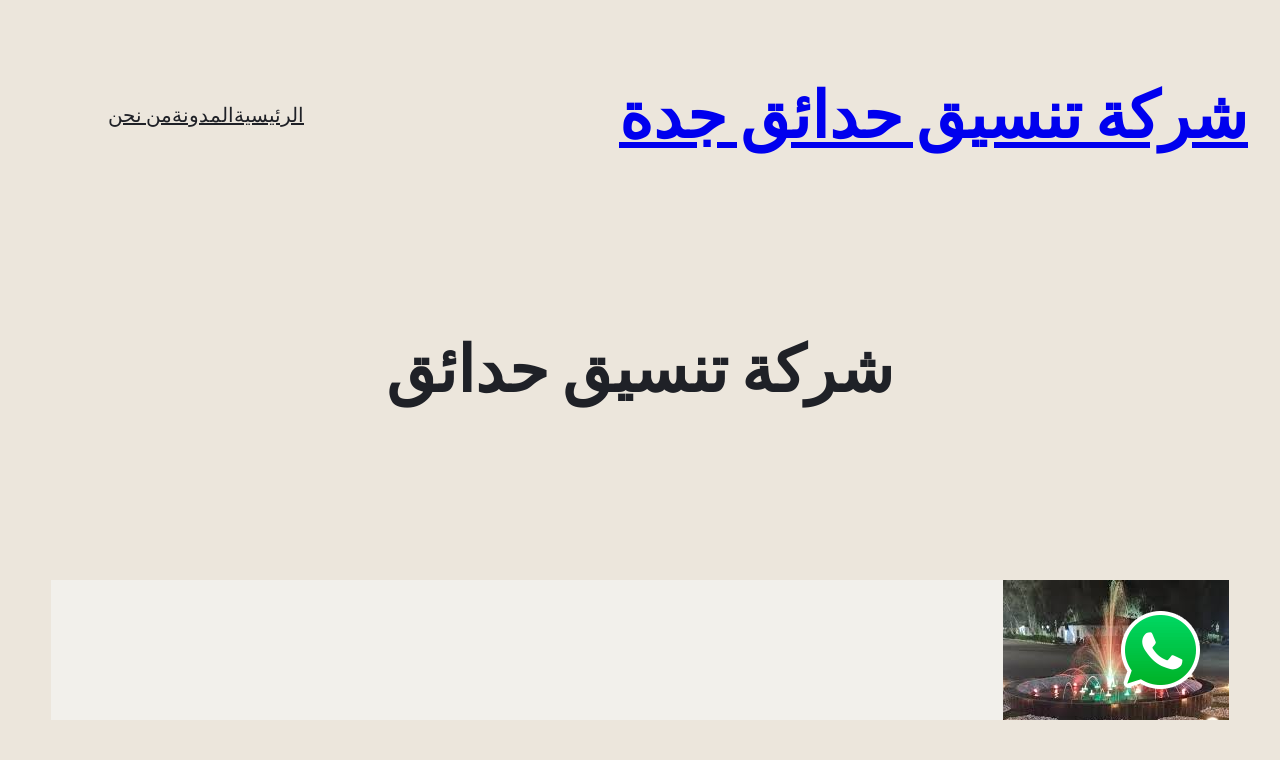

--- FILE ---
content_type: text/html; charset=UTF-8
request_url: https://www.tnsekjdh.com/%D8%B4%D8%B1%D9%83%D8%A9-%D8%AA%D9%86%D8%B3%D9%8A%D9%82-%D8%AD%D8%AF%D8%A7%D8%A6%D9%82/
body_size: 26364
content:
<!DOCTYPE html>
<html dir="rtl" lang="ar">
<head>
	<meta charset="UTF-8" />
	<meta name="viewport" content="width=device-width, initial-scale=1" />
<meta name='robots' content='index, follow, max-image-preview:large, max-snippet:-1, max-video-preview:-1' />
	<style>img:is([sizes="auto" i], [sizes^="auto," i]) { contain-intrinsic-size: 3000px 1500px }</style>
	
	<!-- This site is optimized with the Yoast SEO plugin v26.4 - https://yoast.com/wordpress/plugins/seo/ -->
	<title>شركة تنسيق حدائق - شركة تنسيق حدائق جدة</title>
	<link rel="canonical" href="https://www.tnsekjdh.com/شركة-تنسيق-حدائق/" />
	<link rel="next" href="https://www.tnsekjdh.com/%d8%b4%d8%b1%d9%83%d8%a9-%d8%aa%d9%86%d8%b3%d9%8a%d9%82-%d8%ad%d8%af%d8%a7%d8%a6%d9%82/page/2/" />
	<meta property="og:locale" content="ar_AR" />
	<meta property="og:type" content="article" />
	<meta property="og:title" content="شركة تنسيق حدائق - شركة تنسيق حدائق جدة" />
	<meta property="og:url" content="https://www.tnsekjdh.com/شركة-تنسيق-حدائق/" />
	<meta property="og:site_name" content="شركة تنسيق حدائق جدة" />
	<meta name="twitter:card" content="summary_large_image" />
	<script type="application/ld+json" class="yoast-schema-graph">{"@context":"https://schema.org","@graph":[{"@type":"CollectionPage","@id":"https://www.tnsekjdh.com/%d8%b4%d8%b1%d9%83%d8%a9-%d8%aa%d9%86%d8%b3%d9%8a%d9%82-%d8%ad%d8%af%d8%a7%d8%a6%d9%82/","url":"https://www.tnsekjdh.com/%d8%b4%d8%b1%d9%83%d8%a9-%d8%aa%d9%86%d8%b3%d9%8a%d9%82-%d8%ad%d8%af%d8%a7%d8%a6%d9%82/","name":"شركة تنسيق حدائق - شركة تنسيق حدائق جدة","isPartOf":{"@id":"https://www.tnsekjdh.com/#website"},"primaryImageOfPage":{"@id":"https://www.tnsekjdh.com/%d8%b4%d8%b1%d9%83%d8%a9-%d8%aa%d9%86%d8%b3%d9%8a%d9%82-%d8%ad%d8%af%d8%a7%d8%a6%d9%82/#primaryimage"},"image":{"@id":"https://www.tnsekjdh.com/%d8%b4%d8%b1%d9%83%d8%a9-%d8%aa%d9%86%d8%b3%d9%8a%d9%82-%d8%ad%d8%af%d8%a7%d8%a6%d9%82/#primaryimage"},"thumbnailUrl":"https://www.tnsekjdh.com/wp-content/uploads/2026/01/تصميم-نوافير-وحدائق-مائية.jpg","breadcrumb":{"@id":"https://www.tnsekjdh.com/%d8%b4%d8%b1%d9%83%d8%a9-%d8%aa%d9%86%d8%b3%d9%8a%d9%82-%d8%ad%d8%af%d8%a7%d8%a6%d9%82/#breadcrumb"},"inLanguage":"ar"},{"@type":"ImageObject","inLanguage":"ar","@id":"https://www.tnsekjdh.com/%d8%b4%d8%b1%d9%83%d8%a9-%d8%aa%d9%86%d8%b3%d9%8a%d9%82-%d8%ad%d8%af%d8%a7%d8%a6%d9%82/#primaryimage","url":"https://www.tnsekjdh.com/wp-content/uploads/2026/01/تصميم-نوافير-وحدائق-مائية.jpg","contentUrl":"https://www.tnsekjdh.com/wp-content/uploads/2026/01/تصميم-نوافير-وحدائق-مائية.jpg","width":226,"height":223,"caption":"تصميم نوافير وحدائق مائية"},{"@type":"BreadcrumbList","@id":"https://www.tnsekjdh.com/%d8%b4%d8%b1%d9%83%d8%a9-%d8%aa%d9%86%d8%b3%d9%8a%d9%82-%d8%ad%d8%af%d8%a7%d8%a6%d9%82/#breadcrumb","itemListElement":[{"@type":"ListItem","position":1,"name":"الرئيسية","item":"https://www.tnsekjdh.com/"},{"@type":"ListItem","position":2,"name":"شركة تنسيق حدائق"}]},{"@type":"WebSite","@id":"https://www.tnsekjdh.com/#website","url":"https://www.tnsekjdh.com/","name":"شركة تنسيق حدائق بجدة","description":"شركة تنسيق حدائق جدة تركيب ثيل الملاعب انشاء ممرات حجرية وعشب صناعي وبأنسب الاسعار","potentialAction":[{"@type":"SearchAction","target":{"@type":"EntryPoint","urlTemplate":"https://www.tnsekjdh.com/?s={search_term_string}"},"query-input":{"@type":"PropertyValueSpecification","valueRequired":true,"valueName":"search_term_string"}}],"inLanguage":"ar"}]}</script>
	<!-- / Yoast SEO plugin. -->


<title>شركة تنسيق حدائق - شركة تنسيق حدائق جدة</title>
<link rel="alternate" type="application/rss+xml" title="شركة تنسيق حدائق جدة &laquo; الخلاصة" href="https://www.tnsekjdh.com/feed/" />
<link rel="alternate" type="application/rss+xml" title="شركة تنسيق حدائق جدة &laquo; خلاصة التعليقات" href="https://www.tnsekjdh.com/comments/feed/" />
<link rel="alternate" type="application/rss+xml" title="شركة تنسيق حدائق جدة &laquo; شركة تنسيق حدائق خلاصة التصنيف" href="https://www.tnsekjdh.com/%d8%b4%d8%b1%d9%83%d8%a9-%d8%aa%d9%86%d8%b3%d9%8a%d9%82-%d8%ad%d8%af%d8%a7%d8%a6%d9%82/feed/" />
<script>
window._wpemojiSettings = {"baseUrl":"https:\/\/s.w.org\/images\/core\/emoji\/16.0.1\/72x72\/","ext":".png","svgUrl":"https:\/\/s.w.org\/images\/core\/emoji\/16.0.1\/svg\/","svgExt":".svg","source":{"concatemoji":"https:\/\/www.tnsekjdh.com\/wp-includes\/js\/wp-emoji-release.min.js?ver=6.8.3"}};
/*! This file is auto-generated */
!function(s,n){var o,i,e;function c(e){try{var t={supportTests:e,timestamp:(new Date).valueOf()};sessionStorage.setItem(o,JSON.stringify(t))}catch(e){}}function p(e,t,n){e.clearRect(0,0,e.canvas.width,e.canvas.height),e.fillText(t,0,0);var t=new Uint32Array(e.getImageData(0,0,e.canvas.width,e.canvas.height).data),a=(e.clearRect(0,0,e.canvas.width,e.canvas.height),e.fillText(n,0,0),new Uint32Array(e.getImageData(0,0,e.canvas.width,e.canvas.height).data));return t.every(function(e,t){return e===a[t]})}function u(e,t){e.clearRect(0,0,e.canvas.width,e.canvas.height),e.fillText(t,0,0);for(var n=e.getImageData(16,16,1,1),a=0;a<n.data.length;a++)if(0!==n.data[a])return!1;return!0}function f(e,t,n,a){switch(t){case"flag":return n(e,"\ud83c\udff3\ufe0f\u200d\u26a7\ufe0f","\ud83c\udff3\ufe0f\u200b\u26a7\ufe0f")?!1:!n(e,"\ud83c\udde8\ud83c\uddf6","\ud83c\udde8\u200b\ud83c\uddf6")&&!n(e,"\ud83c\udff4\udb40\udc67\udb40\udc62\udb40\udc65\udb40\udc6e\udb40\udc67\udb40\udc7f","\ud83c\udff4\u200b\udb40\udc67\u200b\udb40\udc62\u200b\udb40\udc65\u200b\udb40\udc6e\u200b\udb40\udc67\u200b\udb40\udc7f");case"emoji":return!a(e,"\ud83e\udedf")}return!1}function g(e,t,n,a){var r="undefined"!=typeof WorkerGlobalScope&&self instanceof WorkerGlobalScope?new OffscreenCanvas(300,150):s.createElement("canvas"),o=r.getContext("2d",{willReadFrequently:!0}),i=(o.textBaseline="top",o.font="600 32px Arial",{});return e.forEach(function(e){i[e]=t(o,e,n,a)}),i}function t(e){var t=s.createElement("script");t.src=e,t.defer=!0,s.head.appendChild(t)}"undefined"!=typeof Promise&&(o="wpEmojiSettingsSupports",i=["flag","emoji"],n.supports={everything:!0,everythingExceptFlag:!0},e=new Promise(function(e){s.addEventListener("DOMContentLoaded",e,{once:!0})}),new Promise(function(t){var n=function(){try{var e=JSON.parse(sessionStorage.getItem(o));if("object"==typeof e&&"number"==typeof e.timestamp&&(new Date).valueOf()<e.timestamp+604800&&"object"==typeof e.supportTests)return e.supportTests}catch(e){}return null}();if(!n){if("undefined"!=typeof Worker&&"undefined"!=typeof OffscreenCanvas&&"undefined"!=typeof URL&&URL.createObjectURL&&"undefined"!=typeof Blob)try{var e="postMessage("+g.toString()+"("+[JSON.stringify(i),f.toString(),p.toString(),u.toString()].join(",")+"));",a=new Blob([e],{type:"text/javascript"}),r=new Worker(URL.createObjectURL(a),{name:"wpTestEmojiSupports"});return void(r.onmessage=function(e){c(n=e.data),r.terminate(),t(n)})}catch(e){}c(n=g(i,f,p,u))}t(n)}).then(function(e){for(var t in e)n.supports[t]=e[t],n.supports.everything=n.supports.everything&&n.supports[t],"flag"!==t&&(n.supports.everythingExceptFlag=n.supports.everythingExceptFlag&&n.supports[t]);n.supports.everythingExceptFlag=n.supports.everythingExceptFlag&&!n.supports.flag,n.DOMReady=!1,n.readyCallback=function(){n.DOMReady=!0}}).then(function(){return e}).then(function(){var e;n.supports.everything||(n.readyCallback(),(e=n.source||{}).concatemoji?t(e.concatemoji):e.wpemoji&&e.twemoji&&(t(e.twemoji),t(e.wpemoji)))}))}((window,document),window._wpemojiSettings);
</script>
<style id='wp-block-site-title-inline-css'>
.wp-block-site-title{box-sizing:border-box}.wp-block-site-title :where(a){color:inherit;font-family:inherit;font-size:inherit;font-style:inherit;font-weight:inherit;letter-spacing:inherit;line-height:inherit;text-decoration:inherit}
</style>
<style id='wp-block-navigation-link-inline-css'>
.wp-block-navigation .wp-block-navigation-item__label{overflow-wrap:break-word}.wp-block-navigation .wp-block-navigation-item__description{display:none}.link-ui-tools{border-top:1px solid #f0f0f0;padding:8px}.link-ui-block-inserter{padding-top:8px}.link-ui-block-inserter__back{margin-right:8px;text-transform:uppercase}
</style>
<link rel='stylesheet' id='wp-block-navigation-rtl-css' href='https://www.tnsekjdh.com/wp-includes/blocks/navigation/style-rtl.min.css?ver=6.8.3' media='all' />
<style id='wp-block-group-inline-css'>
.wp-block-group{box-sizing:border-box}:where(.wp-block-group.wp-block-group-is-layout-constrained){position:relative}
</style>
<style id='wp-block-group-theme-inline-css'>
:where(.wp-block-group.has-background){padding:1.25em 2.375em}
</style>
<style id='wp-block-template-part-theme-inline-css'>
:root :where(.wp-block-template-part.has-background){margin-bottom:0;margin-top:0;padding:1.25em 2.375em}
</style>
<style id='wp-block-query-title-inline-css'>
.wp-block-query-title{box-sizing:border-box}
</style>
<style id='wp-block-post-featured-image-inline-css'>
.wp-block-post-featured-image{margin-left:0;margin-right:0}.wp-block-post-featured-image a{display:block;height:100%}.wp-block-post-featured-image :where(img){box-sizing:border-box;height:auto;max-width:100%;vertical-align:bottom;width:100%}.wp-block-post-featured-image.alignfull img,.wp-block-post-featured-image.alignwide img{width:100%}.wp-block-post-featured-image .wp-block-post-featured-image__overlay.has-background-dim{background-color:#000;inset:0;position:absolute}.wp-block-post-featured-image{position:relative}.wp-block-post-featured-image .wp-block-post-featured-image__overlay.has-background-gradient{background-color:initial}.wp-block-post-featured-image .wp-block-post-featured-image__overlay.has-background-dim-0{opacity:0}.wp-block-post-featured-image .wp-block-post-featured-image__overlay.has-background-dim-10{opacity:.1}.wp-block-post-featured-image .wp-block-post-featured-image__overlay.has-background-dim-20{opacity:.2}.wp-block-post-featured-image .wp-block-post-featured-image__overlay.has-background-dim-30{opacity:.3}.wp-block-post-featured-image .wp-block-post-featured-image__overlay.has-background-dim-40{opacity:.4}.wp-block-post-featured-image .wp-block-post-featured-image__overlay.has-background-dim-50{opacity:.5}.wp-block-post-featured-image .wp-block-post-featured-image__overlay.has-background-dim-60{opacity:.6}.wp-block-post-featured-image .wp-block-post-featured-image__overlay.has-background-dim-70{opacity:.7}.wp-block-post-featured-image .wp-block-post-featured-image__overlay.has-background-dim-80{opacity:.8}.wp-block-post-featured-image .wp-block-post-featured-image__overlay.has-background-dim-90{opacity:.9}.wp-block-post-featured-image .wp-block-post-featured-image__overlay.has-background-dim-100{opacity:1}.wp-block-post-featured-image:where(.alignleft,.alignright){width:100%}
</style>
<style id='wp-block-post-date-inline-css'>
.wp-block-post-date{box-sizing:border-box}
</style>
<style id='wp-block-post-title-inline-css'>
.wp-block-post-title{box-sizing:border-box;word-break:break-word}.wp-block-post-title :where(a){display:inline-block;font-family:inherit;font-size:inherit;font-style:inherit;font-weight:inherit;letter-spacing:inherit;line-height:inherit;text-decoration:inherit}
</style>
<style id='wp-block-post-excerpt-inline-css'>
:where(.wp-block-post-excerpt){box-sizing:border-box;margin-bottom:var(--wp--style--block-gap);margin-top:var(--wp--style--block-gap)}.wp-block-post-excerpt__excerpt{margin-bottom:0;margin-top:0}.wp-block-post-excerpt__more-text{margin-bottom:0;margin-top:var(--wp--style--block-gap)}.wp-block-post-excerpt__more-link{display:inline-block}
</style>
<style id='wp-block-spacer-inline-css'>
.wp-block-spacer{clear:both}
</style>
<style id='wp-block-post-template-inline-css'>
.wp-block-post-template{box-sizing:border-box;list-style:none;margin-bottom:0;margin-top:0;max-width:100%;padding:0}.wp-block-post-template.is-flex-container{display:flex;flex-direction:row;flex-wrap:wrap;gap:1.25em}.wp-block-post-template.is-flex-container>li{margin:0;width:100%}@media (min-width:600px){.wp-block-post-template.is-flex-container.is-flex-container.columns-2>li{width:calc(50% - .625em)}.wp-block-post-template.is-flex-container.is-flex-container.columns-3>li{width:calc(33.33333% - .83333em)}.wp-block-post-template.is-flex-container.is-flex-container.columns-4>li{width:calc(25% - .9375em)}.wp-block-post-template.is-flex-container.is-flex-container.columns-5>li{width:calc(20% - 1em)}.wp-block-post-template.is-flex-container.is-flex-container.columns-6>li{width:calc(16.66667% - 1.04167em)}}@media (max-width:600px){.wp-block-post-template-is-layout-grid.wp-block-post-template-is-layout-grid.wp-block-post-template-is-layout-grid.wp-block-post-template-is-layout-grid{grid-template-columns:1fr}}.wp-block-post-template-is-layout-constrained>li>.alignright,.wp-block-post-template-is-layout-flow>li>.alignright{float:left;margin-inline-end:0;margin-inline-start:2em}.wp-block-post-template-is-layout-constrained>li>.alignleft,.wp-block-post-template-is-layout-flow>li>.alignleft{float:right;margin-inline-end:2em;margin-inline-start:0}.wp-block-post-template-is-layout-constrained>li>.aligncenter,.wp-block-post-template-is-layout-flow>li>.aligncenter{margin-inline-end:auto;margin-inline-start:auto}
</style>
<style id='wp-block-query-pagination-inline-css'>
.wp-block-query-pagination.is-content-justification-space-between>.wp-block-query-pagination-next:last-of-type{margin-inline-start:auto}.wp-block-query-pagination.is-content-justification-space-between>.wp-block-query-pagination-previous:first-child{margin-inline-end:auto}.wp-block-query-pagination .wp-block-query-pagination-previous-arrow{display:inline-block;margin-left:1ch}.wp-block-query-pagination .wp-block-query-pagination-previous-arrow:not(.is-arrow-chevron){transform:scaleX(-1)}.wp-block-query-pagination .wp-block-query-pagination-next-arrow{display:inline-block;margin-right:1ch}.wp-block-query-pagination .wp-block-query-pagination-next-arrow:not(.is-arrow-chevron){transform:scaleX(-1)}.wp-block-query-pagination.aligncenter{justify-content:center}
</style>
<style id='wp-block-paragraph-inline-css'>
.is-small-text{font-size:.875em}.is-regular-text{font-size:1em}.is-large-text{font-size:2.25em}.is-larger-text{font-size:3em}.has-drop-cap:not(:focus):first-letter{float:right;font-size:8.4em;font-style:normal;font-weight:100;line-height:.68;margin:.05em 0 0 .1em;text-transform:uppercase}body.rtl .has-drop-cap:not(:focus):first-letter{float:none;margin-right:.1em}p.has-drop-cap.has-background{overflow:hidden}:root :where(p.has-background){padding:1.25em 2.375em}:where(p.has-text-color:not(.has-link-color)) a{color:inherit}p.has-text-align-left[style*="writing-mode:vertical-lr"],p.has-text-align-right[style*="writing-mode:vertical-rl"]{rotate:180deg}
</style>
<style id='wp-block-heading-inline-css'>
h1.has-background,h2.has-background,h3.has-background,h4.has-background,h5.has-background,h6.has-background{padding:1.25em 2.375em}h1.has-text-align-left[style*=writing-mode]:where([style*=vertical-lr]),h1.has-text-align-right[style*=writing-mode]:where([style*=vertical-rl]),h2.has-text-align-left[style*=writing-mode]:where([style*=vertical-lr]),h2.has-text-align-right[style*=writing-mode]:where([style*=vertical-rl]),h3.has-text-align-left[style*=writing-mode]:where([style*=vertical-lr]),h3.has-text-align-right[style*=writing-mode]:where([style*=vertical-rl]),h4.has-text-align-left[style*=writing-mode]:where([style*=vertical-lr]),h4.has-text-align-right[style*=writing-mode]:where([style*=vertical-rl]),h5.has-text-align-left[style*=writing-mode]:where([style*=vertical-lr]),h5.has-text-align-right[style*=writing-mode]:where([style*=vertical-rl]),h6.has-text-align-left[style*=writing-mode]:where([style*=vertical-lr]),h6.has-text-align-right[style*=writing-mode]:where([style*=vertical-rl]){rotate:180deg}
</style>
<style id='wp-block-embed-inline-css'>
.wp-block-embed.alignleft,.wp-block-embed.alignright,.wp-block[data-align=left]>[data-type="core/embed"],.wp-block[data-align=right]>[data-type="core/embed"]{max-width:360px;width:100%}.wp-block-embed.alignleft .wp-block-embed__wrapper,.wp-block-embed.alignright .wp-block-embed__wrapper,.wp-block[data-align=left]>[data-type="core/embed"] .wp-block-embed__wrapper,.wp-block[data-align=right]>[data-type="core/embed"] .wp-block-embed__wrapper{min-width:280px}.wp-block-cover .wp-block-embed{min-height:240px;min-width:320px}.wp-block-embed{overflow-wrap:break-word}.wp-block-embed :where(figcaption){margin-bottom:1em;margin-top:.5em}.wp-block-embed iframe{max-width:100%}.wp-block-embed__wrapper{position:relative}.wp-embed-responsive .wp-has-aspect-ratio .wp-block-embed__wrapper:before{content:"";display:block;padding-top:50%}.wp-embed-responsive .wp-has-aspect-ratio iframe{bottom:0;height:100%;left:0;position:absolute;right:0;top:0;width:100%}.wp-embed-responsive .wp-embed-aspect-21-9 .wp-block-embed__wrapper:before{padding-top:42.85%}.wp-embed-responsive .wp-embed-aspect-18-9 .wp-block-embed__wrapper:before{padding-top:50%}.wp-embed-responsive .wp-embed-aspect-16-9 .wp-block-embed__wrapper:before{padding-top:56.25%}.wp-embed-responsive .wp-embed-aspect-4-3 .wp-block-embed__wrapper:before{padding-top:75%}.wp-embed-responsive .wp-embed-aspect-1-1 .wp-block-embed__wrapper:before{padding-top:100%}.wp-embed-responsive .wp-embed-aspect-9-16 .wp-block-embed__wrapper:before{padding-top:177.77%}.wp-embed-responsive .wp-embed-aspect-1-2 .wp-block-embed__wrapper:before{padding-top:200%}
</style>
<style id='wp-block-embed-theme-inline-css'>
.wp-block-embed :where(figcaption){color:#555;font-size:13px;text-align:center}.is-dark-theme .wp-block-embed :where(figcaption){color:#ffffffa6}.wp-block-embed{margin:0 0 1em}
</style>
<style id='wp-block-columns-inline-css'>
.wp-block-columns{align-items:normal!important;box-sizing:border-box;display:flex;flex-wrap:wrap!important}@media (min-width:782px){.wp-block-columns{flex-wrap:nowrap!important}}.wp-block-columns.are-vertically-aligned-top{align-items:flex-start}.wp-block-columns.are-vertically-aligned-center{align-items:center}.wp-block-columns.are-vertically-aligned-bottom{align-items:flex-end}@media (max-width:781px){.wp-block-columns:not(.is-not-stacked-on-mobile)>.wp-block-column{flex-basis:100%!important}}@media (min-width:782px){.wp-block-columns:not(.is-not-stacked-on-mobile)>.wp-block-column{flex-basis:0;flex-grow:1}.wp-block-columns:not(.is-not-stacked-on-mobile)>.wp-block-column[style*=flex-basis]{flex-grow:0}}.wp-block-columns.is-not-stacked-on-mobile{flex-wrap:nowrap!important}.wp-block-columns.is-not-stacked-on-mobile>.wp-block-column{flex-basis:0;flex-grow:1}.wp-block-columns.is-not-stacked-on-mobile>.wp-block-column[style*=flex-basis]{flex-grow:0}:where(.wp-block-columns){margin-bottom:1.75em}:where(.wp-block-columns.has-background){padding:1.25em 2.375em}.wp-block-column{flex-grow:1;min-width:0;overflow-wrap:break-word;word-break:break-word}.wp-block-column.is-vertically-aligned-top{align-self:flex-start}.wp-block-column.is-vertically-aligned-center{align-self:center}.wp-block-column.is-vertically-aligned-bottom{align-self:flex-end}.wp-block-column.is-vertically-aligned-stretch{align-self:stretch}.wp-block-column.is-vertically-aligned-bottom,.wp-block-column.is-vertically-aligned-center,.wp-block-column.is-vertically-aligned-top{width:100%}
</style>
<style id='wp-emoji-styles-inline-css'>

	img.wp-smiley, img.emoji {
		display: inline !important;
		border: none !important;
		box-shadow: none !important;
		height: 1em !important;
		width: 1em !important;
		margin: 0 0.07em !important;
		vertical-align: -0.1em !important;
		background: none !important;
		padding: 0 !important;
	}
</style>
<style id='wp-block-library-inline-css'>
:root{--wp-admin-theme-color:#007cba;--wp-admin-theme-color--rgb:0,124,186;--wp-admin-theme-color-darker-10:#006ba1;--wp-admin-theme-color-darker-10--rgb:0,107,161;--wp-admin-theme-color-darker-20:#005a87;--wp-admin-theme-color-darker-20--rgb:0,90,135;--wp-admin-border-width-focus:2px;--wp-block-synced-color:#7a00df;--wp-block-synced-color--rgb:122,0,223;--wp-bound-block-color:var(--wp-block-synced-color)}@media (min-resolution:192dpi){:root{--wp-admin-border-width-focus:1.5px}}.wp-element-button{cursor:pointer}:root{--wp--preset--font-size--normal:16px;--wp--preset--font-size--huge:42px}:root .has-very-light-gray-background-color{background-color:#eee}:root .has-very-dark-gray-background-color{background-color:#313131}:root .has-very-light-gray-color{color:#eee}:root .has-very-dark-gray-color{color:#313131}:root .has-vivid-green-cyan-to-vivid-cyan-blue-gradient-background{background:linear-gradient(135deg,#00d084,#0693e3)}:root .has-purple-crush-gradient-background{background:linear-gradient(135deg,#34e2e4,#4721fb 50%,#ab1dfe)}:root .has-hazy-dawn-gradient-background{background:linear-gradient(135deg,#faaca8,#dad0ec)}:root .has-subdued-olive-gradient-background{background:linear-gradient(135deg,#fafae1,#67a671)}:root .has-atomic-cream-gradient-background{background:linear-gradient(135deg,#fdd79a,#004a59)}:root .has-nightshade-gradient-background{background:linear-gradient(135deg,#330968,#31cdcf)}:root .has-midnight-gradient-background{background:linear-gradient(135deg,#020381,#2874fc)}.has-regular-font-size{font-size:1em}.has-larger-font-size{font-size:2.625em}.has-normal-font-size{font-size:var(--wp--preset--font-size--normal)}.has-huge-font-size{font-size:var(--wp--preset--font-size--huge)}.has-text-align-center{text-align:center}.has-text-align-left{text-align:left}.has-text-align-right{text-align:right}#end-resizable-editor-section{display:none}.aligncenter{clear:both}.items-justified-left{justify-content:flex-start}.items-justified-center{justify-content:center}.items-justified-right{justify-content:flex-end}.items-justified-space-between{justify-content:space-between}.screen-reader-text{border:0;clip-path:inset(50%);height:1px;margin:-1px;overflow:hidden;padding:0;position:absolute;width:1px;word-wrap:normal!important}.screen-reader-text:focus{background-color:#ddd;clip-path:none;color:#444;display:block;font-size:1em;height:auto;left:5px;line-height:normal;padding:15px 23px 14px;text-decoration:none;top:5px;width:auto;z-index:100000}html :where(.has-border-color){border-style:solid}html :where([style*=border-top-color]){border-top-style:solid}html :where([style*=border-right-color]){border-right-style:solid}html :where([style*=border-bottom-color]){border-bottom-style:solid}html :where([style*=border-left-color]){border-left-style:solid}html :where([style*=border-width]){border-style:solid}html :where([style*=border-top-width]){border-top-style:solid}html :where([style*=border-right-width]){border-right-style:solid}html :where([style*=border-bottom-width]){border-bottom-style:solid}html :where([style*=border-left-width]){border-left-style:solid}html :where(img[class*=wp-image-]){height:auto;max-width:100%}:where(figure){margin:0 0 1em}html :where(.is-position-sticky){--wp-admin--admin-bar--position-offset:var(--wp-admin--admin-bar--height,0px)}@media screen and (max-width:600px){html :where(.is-position-sticky){--wp-admin--admin-bar--position-offset:0px}}
</style>
<style id='global-styles-inline-css'>
:root{--wp--preset--aspect-ratio--square: 1;--wp--preset--aspect-ratio--4-3: 4/3;--wp--preset--aspect-ratio--3-4: 3/4;--wp--preset--aspect-ratio--3-2: 3/2;--wp--preset--aspect-ratio--2-3: 2/3;--wp--preset--aspect-ratio--16-9: 16/9;--wp--preset--aspect-ratio--9-16: 9/16;--wp--preset--color--black: #000000;--wp--preset--color--cyan-bluish-gray: #abb8c3;--wp--preset--color--white: #ffffff;--wp--preset--color--pale-pink: #f78da7;--wp--preset--color--vivid-red: #cf2e2e;--wp--preset--color--luminous-vivid-orange: #ff6900;--wp--preset--color--luminous-vivid-amber: #fcb900;--wp--preset--color--light-green-cyan: #7bdcb5;--wp--preset--color--vivid-green-cyan: #00d084;--wp--preset--color--pale-cyan-blue: #8ed1fc;--wp--preset--color--vivid-cyan-blue: #0693e3;--wp--preset--color--vivid-purple: #9b51e0;--wp--preset--color--ti-bg: #ECE6DC;--wp--preset--color--ti-fg: #1F2127;--wp--preset--color--ti-bg-alt: rgba(245, 245, 242, 0.7);--wp--preset--color--ti-bg-inv: #1F2125;--wp--preset--color--ti-fg-alt: #FFFFFF;--wp--preset--color--ti-accent: #1D1F25;--wp--preset--gradient--vivid-cyan-blue-to-vivid-purple: linear-gradient(135deg,rgba(6,147,227,1) 0%,rgb(155,81,224) 100%);--wp--preset--gradient--light-green-cyan-to-vivid-green-cyan: linear-gradient(135deg,rgb(122,220,180) 0%,rgb(0,208,130) 100%);--wp--preset--gradient--luminous-vivid-amber-to-luminous-vivid-orange: linear-gradient(135deg,rgba(252,185,0,1) 0%,rgba(255,105,0,1) 100%);--wp--preset--gradient--luminous-vivid-orange-to-vivid-red: linear-gradient(135deg,rgba(255,105,0,1) 0%,rgb(207,46,46) 100%);--wp--preset--gradient--very-light-gray-to-cyan-bluish-gray: linear-gradient(135deg,rgb(238,238,238) 0%,rgb(169,184,195) 100%);--wp--preset--gradient--cool-to-warm-spectrum: linear-gradient(135deg,rgb(74,234,220) 0%,rgb(151,120,209) 20%,rgb(207,42,186) 40%,rgb(238,44,130) 60%,rgb(251,105,98) 80%,rgb(254,248,76) 100%);--wp--preset--gradient--blush-light-purple: linear-gradient(135deg,rgb(255,206,236) 0%,rgb(152,150,240) 100%);--wp--preset--gradient--blush-bordeaux: linear-gradient(135deg,rgb(254,205,165) 0%,rgb(254,45,45) 50%,rgb(107,0,62) 100%);--wp--preset--gradient--luminous-dusk: linear-gradient(135deg,rgb(255,203,112) 0%,rgb(199,81,192) 50%,rgb(65,88,208) 100%);--wp--preset--gradient--pale-ocean: linear-gradient(135deg,rgb(255,245,203) 0%,rgb(182,227,212) 50%,rgb(51,167,181) 100%);--wp--preset--gradient--electric-grass: linear-gradient(135deg,rgb(202,248,128) 0%,rgb(113,206,126) 100%);--wp--preset--gradient--midnight: linear-gradient(135deg,rgb(2,3,129) 0%,rgb(40,116,252) 100%);--wp--preset--font-size--small: 16px;--wp--preset--font-size--medium: 28px;--wp--preset--font-size--large: 32px;--wp--preset--font-size--x-large: 40px;--wp--preset--font-size--normal: 20px;--wp--preset--font-size--huge: 64px;--wp--preset--font-family--fraunces: "Fraunces", serif;--wp--preset--font-family--source-serif-pro: "Source Serif Pro", serif;--wp--preset--font-family--figtree: "Figtree", sans-serif;--wp--preset--font-family--outfit: "Outfit", sans-serif;--wp--preset--font-family--lora: "Lora", serif;--wp--preset--spacing--20: 0.44rem;--wp--preset--spacing--30: 0.67rem;--wp--preset--spacing--40: 1rem;--wp--preset--spacing--50: 1.5rem;--wp--preset--spacing--60: 2.25rem;--wp--preset--spacing--70: 3.38rem;--wp--preset--spacing--80: 5.06rem;--wp--preset--shadow--natural: 6px 6px 9px rgba(0, 0, 0, 0.2);--wp--preset--shadow--deep: 12px 12px 50px rgba(0, 0, 0, 0.4);--wp--preset--shadow--sharp: 6px 6px 0px rgba(0, 0, 0, 0.2);--wp--preset--shadow--outlined: 6px 6px 0px -3px rgba(255, 255, 255, 1), 6px 6px rgba(0, 0, 0, 1);--wp--preset--shadow--crisp: 6px 6px 0px rgba(0, 0, 0, 1);--wp--custom--spacing--baseline: 16px;--wp--custom--spacing--small: min(24px, 6.4vw);--wp--custom--spacing--gap--horizontal: clamp( calc( 1.5 * var( --wp--custom--spacing--baseline ) ), 2.222vw, calc( 2 * var( --wp--custom--spacing--baseline ) ) );--wp--custom--spacing--gap--vertical: clamp( calc( 1.5 * var( --wp--custom--spacing--baseline ) ), 3.333vw, calc( 3 * var( --wp--custom--spacing--baseline ) ) );--wp--custom--spacing--gutter: clamp( calc( 1.5 * var( --wp--custom--spacing--baseline ) ), 3.333vw, calc( 3 * var( --wp--custom--spacing--baseline ) ) );--wp--custom--spacing--outer: var( --wp--custom--spacing--gutter );--wp--custom--typography--font-smoothing--moz: grayscale;--wp--custom--typography--font-smoothing--webkit: antialiased;}:root { --wp--style--global--content-size: 740px;--wp--style--global--wide-size: 1140px; }:where(body) { margin: 0; }.wp-site-blocks > .alignleft { float: left; margin-right: 2em; }.wp-site-blocks > .alignright { float: right; margin-left: 2em; }.wp-site-blocks > .aligncenter { justify-content: center; margin-left: auto; margin-right: auto; }:where(.wp-site-blocks) > * { margin-block-start: 24px; margin-block-end: 0; }:where(.wp-site-blocks) > :first-child { margin-block-start: 0; }:where(.wp-site-blocks) > :last-child { margin-block-end: 0; }:root { --wp--style--block-gap: 24px; }:root :where(.is-layout-flow) > :first-child{margin-block-start: 0;}:root :where(.is-layout-flow) > :last-child{margin-block-end: 0;}:root :where(.is-layout-flow) > *{margin-block-start: 24px;margin-block-end: 0;}:root :where(.is-layout-constrained) > :first-child{margin-block-start: 0;}:root :where(.is-layout-constrained) > :last-child{margin-block-end: 0;}:root :where(.is-layout-constrained) > *{margin-block-start: 24px;margin-block-end: 0;}:root :where(.is-layout-flex){gap: 24px;}:root :where(.is-layout-grid){gap: 24px;}.is-layout-flow > .alignleft{float: left;margin-inline-start: 0;margin-inline-end: 2em;}.is-layout-flow > .alignright{float: right;margin-inline-start: 2em;margin-inline-end: 0;}.is-layout-flow > .aligncenter{margin-left: auto !important;margin-right: auto !important;}.is-layout-constrained > .alignleft{float: left;margin-inline-start: 0;margin-inline-end: 2em;}.is-layout-constrained > .alignright{float: right;margin-inline-start: 2em;margin-inline-end: 0;}.is-layout-constrained > .aligncenter{margin-left: auto !important;margin-right: auto !important;}.is-layout-constrained > :where(:not(.alignleft):not(.alignright):not(.alignfull)){max-width: var(--wp--style--global--content-size);margin-left: auto !important;margin-right: auto !important;}.is-layout-constrained > .alignwide{max-width: var(--wp--style--global--wide-size);}body .is-layout-flex{display: flex;}.is-layout-flex{flex-wrap: wrap;align-items: center;}.is-layout-flex > :is(*, div){margin: 0;}body .is-layout-grid{display: grid;}.is-layout-grid > :is(*, div){margin: 0;}body{background-color: var(--wp--preset--color--ti-bg);color: var(--wp--preset--color--ti-fg);font-family: var(--wp--preset--font-family--fraunces);font-size: var(--wp--preset--font-size--normal);font-weight: 400;line-height: 1.7;padding-top: 0px;padding-right: 0px;padding-bottom: 0px;padding-left: 0px;}a:where(:not(.wp-element-button)){color: var(--wp--preset--color--ti-fg);text-decoration: underline;}h1{font-size: var(--wp--preset--font-size--huge);font-weight: 600;line-height: 1.25;}h2{font-size: var(--wp--preset--font-size--x-large);font-weight: 600;line-height: 1.35;}h3{font-size: var(--wp--preset--font-size--large);font-weight: 600;line-height: 1.35;}h4{font-size: var(--wp--preset--font-size--medium);font-weight: 600;line-height: 1.4;}h5{font-size: var(--wp--preset--font-size--normal);font-weight: 600;line-height: 1.55;}h6{font-size: var(--wp--preset--font-size--small);font-weight: 600;line-height: 1.6;}:root :where(.wp-element-button, .wp-block-button__link){background-color: #32373c;border-width: 0;color: #fff;font-family: inherit;font-size: inherit;line-height: inherit;padding: calc(0.667em + 2px) calc(1.333em + 2px);text-decoration: none;}.has-black-color{color: var(--wp--preset--color--black) !important;}.has-cyan-bluish-gray-color{color: var(--wp--preset--color--cyan-bluish-gray) !important;}.has-white-color{color: var(--wp--preset--color--white) !important;}.has-pale-pink-color{color: var(--wp--preset--color--pale-pink) !important;}.has-vivid-red-color{color: var(--wp--preset--color--vivid-red) !important;}.has-luminous-vivid-orange-color{color: var(--wp--preset--color--luminous-vivid-orange) !important;}.has-luminous-vivid-amber-color{color: var(--wp--preset--color--luminous-vivid-amber) !important;}.has-light-green-cyan-color{color: var(--wp--preset--color--light-green-cyan) !important;}.has-vivid-green-cyan-color{color: var(--wp--preset--color--vivid-green-cyan) !important;}.has-pale-cyan-blue-color{color: var(--wp--preset--color--pale-cyan-blue) !important;}.has-vivid-cyan-blue-color{color: var(--wp--preset--color--vivid-cyan-blue) !important;}.has-vivid-purple-color{color: var(--wp--preset--color--vivid-purple) !important;}.has-ti-bg-color{color: var(--wp--preset--color--ti-bg) !important;}.has-ti-fg-color{color: var(--wp--preset--color--ti-fg) !important;}.has-ti-bg-alt-color{color: var(--wp--preset--color--ti-bg-alt) !important;}.has-ti-bg-inv-color{color: var(--wp--preset--color--ti-bg-inv) !important;}.has-ti-fg-alt-color{color: var(--wp--preset--color--ti-fg-alt) !important;}.has-ti-accent-color{color: var(--wp--preset--color--ti-accent) !important;}.has-black-background-color{background-color: var(--wp--preset--color--black) !important;}.has-cyan-bluish-gray-background-color{background-color: var(--wp--preset--color--cyan-bluish-gray) !important;}.has-white-background-color{background-color: var(--wp--preset--color--white) !important;}.has-pale-pink-background-color{background-color: var(--wp--preset--color--pale-pink) !important;}.has-vivid-red-background-color{background-color: var(--wp--preset--color--vivid-red) !important;}.has-luminous-vivid-orange-background-color{background-color: var(--wp--preset--color--luminous-vivid-orange) !important;}.has-luminous-vivid-amber-background-color{background-color: var(--wp--preset--color--luminous-vivid-amber) !important;}.has-light-green-cyan-background-color{background-color: var(--wp--preset--color--light-green-cyan) !important;}.has-vivid-green-cyan-background-color{background-color: var(--wp--preset--color--vivid-green-cyan) !important;}.has-pale-cyan-blue-background-color{background-color: var(--wp--preset--color--pale-cyan-blue) !important;}.has-vivid-cyan-blue-background-color{background-color: var(--wp--preset--color--vivid-cyan-blue) !important;}.has-vivid-purple-background-color{background-color: var(--wp--preset--color--vivid-purple) !important;}.has-ti-bg-background-color{background-color: var(--wp--preset--color--ti-bg) !important;}.has-ti-fg-background-color{background-color: var(--wp--preset--color--ti-fg) !important;}.has-ti-bg-alt-background-color{background-color: var(--wp--preset--color--ti-bg-alt) !important;}.has-ti-bg-inv-background-color{background-color: var(--wp--preset--color--ti-bg-inv) !important;}.has-ti-fg-alt-background-color{background-color: var(--wp--preset--color--ti-fg-alt) !important;}.has-ti-accent-background-color{background-color: var(--wp--preset--color--ti-accent) !important;}.has-black-border-color{border-color: var(--wp--preset--color--black) !important;}.has-cyan-bluish-gray-border-color{border-color: var(--wp--preset--color--cyan-bluish-gray) !important;}.has-white-border-color{border-color: var(--wp--preset--color--white) !important;}.has-pale-pink-border-color{border-color: var(--wp--preset--color--pale-pink) !important;}.has-vivid-red-border-color{border-color: var(--wp--preset--color--vivid-red) !important;}.has-luminous-vivid-orange-border-color{border-color: var(--wp--preset--color--luminous-vivid-orange) !important;}.has-luminous-vivid-amber-border-color{border-color: var(--wp--preset--color--luminous-vivid-amber) !important;}.has-light-green-cyan-border-color{border-color: var(--wp--preset--color--light-green-cyan) !important;}.has-vivid-green-cyan-border-color{border-color: var(--wp--preset--color--vivid-green-cyan) !important;}.has-pale-cyan-blue-border-color{border-color: var(--wp--preset--color--pale-cyan-blue) !important;}.has-vivid-cyan-blue-border-color{border-color: var(--wp--preset--color--vivid-cyan-blue) !important;}.has-vivid-purple-border-color{border-color: var(--wp--preset--color--vivid-purple) !important;}.has-ti-bg-border-color{border-color: var(--wp--preset--color--ti-bg) !important;}.has-ti-fg-border-color{border-color: var(--wp--preset--color--ti-fg) !important;}.has-ti-bg-alt-border-color{border-color: var(--wp--preset--color--ti-bg-alt) !important;}.has-ti-bg-inv-border-color{border-color: var(--wp--preset--color--ti-bg-inv) !important;}.has-ti-fg-alt-border-color{border-color: var(--wp--preset--color--ti-fg-alt) !important;}.has-ti-accent-border-color{border-color: var(--wp--preset--color--ti-accent) !important;}.has-vivid-cyan-blue-to-vivid-purple-gradient-background{background: var(--wp--preset--gradient--vivid-cyan-blue-to-vivid-purple) !important;}.has-light-green-cyan-to-vivid-green-cyan-gradient-background{background: var(--wp--preset--gradient--light-green-cyan-to-vivid-green-cyan) !important;}.has-luminous-vivid-amber-to-luminous-vivid-orange-gradient-background{background: var(--wp--preset--gradient--luminous-vivid-amber-to-luminous-vivid-orange) !important;}.has-luminous-vivid-orange-to-vivid-red-gradient-background{background: var(--wp--preset--gradient--luminous-vivid-orange-to-vivid-red) !important;}.has-very-light-gray-to-cyan-bluish-gray-gradient-background{background: var(--wp--preset--gradient--very-light-gray-to-cyan-bluish-gray) !important;}.has-cool-to-warm-spectrum-gradient-background{background: var(--wp--preset--gradient--cool-to-warm-spectrum) !important;}.has-blush-light-purple-gradient-background{background: var(--wp--preset--gradient--blush-light-purple) !important;}.has-blush-bordeaux-gradient-background{background: var(--wp--preset--gradient--blush-bordeaux) !important;}.has-luminous-dusk-gradient-background{background: var(--wp--preset--gradient--luminous-dusk) !important;}.has-pale-ocean-gradient-background{background: var(--wp--preset--gradient--pale-ocean) !important;}.has-electric-grass-gradient-background{background: var(--wp--preset--gradient--electric-grass) !important;}.has-midnight-gradient-background{background: var(--wp--preset--gradient--midnight) !important;}.has-small-font-size{font-size: var(--wp--preset--font-size--small) !important;}.has-medium-font-size{font-size: var(--wp--preset--font-size--medium) !important;}.has-large-font-size{font-size: var(--wp--preset--font-size--large) !important;}.has-x-large-font-size{font-size: var(--wp--preset--font-size--x-large) !important;}.has-normal-font-size{font-size: var(--wp--preset--font-size--normal) !important;}.has-huge-font-size{font-size: var(--wp--preset--font-size--huge) !important;}.has-fraunces-font-family{font-family: var(--wp--preset--font-family--fraunces) !important;}.has-source-serif-pro-font-family{font-family: var(--wp--preset--font-family--source-serif-pro) !important;}.has-figtree-font-family{font-family: var(--wp--preset--font-family--figtree) !important;}.has-outfit-font-family{font-family: var(--wp--preset--font-family--outfit) !important;}.has-lora-font-family{font-family: var(--wp--preset--font-family--lora) !important;}
:root :where(.wp-block-navigation a:where(:not(.wp-element-button))){text-decoration: none;}
:root :where(.wp-block-post-title a:where(:not(.wp-element-button))){text-decoration: none;}
:root :where(.wp-block-post-excerpt a:where(:not(.wp-element-button))){text-decoration: none;}
:root :where(.wp-block-site-title){font-size: var(--wp--preset--font-size--medium);}
:root :where(.wp-block-site-title a:where(:not(.wp-element-button))){text-decoration: none;}
:root :where(.wp-block-query-pagination a:where(:not(.wp-element-button))){border-color: var(--wp--preset--color--ti-accent);border-width: 2px;border-style: solid;padding-top: 8px;padding-right: 16px;padding-bottom: 8px;padding-left: 16px;text-decoration: none;}
</style>
<style id='core-block-supports-inline-css'>
.wp-container-core-navigation-is-layout-41b25cda{justify-content:flex-end;}.wp-container-core-group-is-layout-cb46ffcb{flex-wrap:nowrap;justify-content:space-between;}.wp-container-core-group-is-layout-3bcd2578 > .alignfull{margin-right:calc(24px * -1);margin-left:calc(24px * -1);}.wp-container-core-group-is-layout-23441af8{flex-wrap:nowrap;justify-content:center;}.wp-container-core-group-is-layout-1fd9f2f1 > .alignfull{margin-right:calc(24px * -1);margin-left:calc(24px * -1);}.wp-container-core-group-is-layout-da976f36 > .alignfull{margin-right:calc(0px * -1);margin-left:calc(0px * -1);}.wp-container-core-query-pagination-is-layout-b2891da8{justify-content:space-between;}.wp-container-core-group-is-layout-bb1e360e > *{margin-block-start:0;margin-block-end:0;}.wp-container-core-group-is-layout-bb1e360e > * + *{margin-block-start:0;margin-block-end:0;}.wp-container-core-columns-is-layout-6127943d{flex-wrap:nowrap;gap:40px 40px;}.wp-container-core-group-is-layout-23bc7de4 > .alignfull{margin-right:calc(24px * -1);margin-left:calc(24px * -1);}.wp-container-core-group-is-layout-23bc7de4 > *{margin-block-start:0;margin-block-end:0;}.wp-container-core-group-is-layout-23bc7de4 > * + *{margin-block-start:0;margin-block-end:0;}.wp-container-core-navigation-is-layout-2a6683bd{gap:32px;justify-content:space-between;}.wp-container-core-group-is-layout-9366075c{justify-content:space-between;}.wp-container-core-group-is-layout-0e72b015 > .alignfull{margin-right:calc(24px * -1);margin-left:calc(24px * -1);}
</style>
<style id='wp-block-template-skip-link-inline-css'>

		.skip-link.screen-reader-text {
			border: 0;
			clip-path: inset(50%);
			height: 1px;
			margin: -1px;
			overflow: hidden;
			padding: 0;
			position: absolute !important;
			width: 1px;
			word-wrap: normal !important;
		}

		.skip-link.screen-reader-text:focus {
			background-color: #eee;
			clip-path: none;
			color: #444;
			display: block;
			font-size: 1em;
			height: auto;
			left: 5px;
			line-height: normal;
			padding: 15px 23px 14px;
			text-decoration: none;
			top: 5px;
			width: auto;
			z-index: 100000;
		}
</style>
<link rel='stylesheet' id='ez-toc-css' href='https://www.tnsekjdh.com/wp-content/plugins/easy-table-of-contents/assets/css/screen.min.css?ver=2.0.78' media='all' />
<style id='ez-toc-inline-css'>
div#ez-toc-container .ez-toc-title {font-size: 120%;}div#ez-toc-container .ez-toc-title {font-weight: 500;}div#ez-toc-container ul li , div#ez-toc-container ul li a {font-size: 95%;}div#ez-toc-container ul li , div#ez-toc-container ul li a {font-weight: 500;}div#ez-toc-container nav ul ul li {font-size: 90%;}.ez-toc-box-title {font-weight: bold; margin-bottom: 10px; text-align: center; text-transform: uppercase; letter-spacing: 1px; color: #666; padding-bottom: 5px;position:absolute;top:-4%;left:5%;background-color: inherit;transition: top 0.3s ease;}.ez-toc-box-title.toc-closed {top:-25%;}
.ez-toc-container-direction {direction: rtl;}.ez-toc-counter-rtl ul {direction: rtl;counter-reset: item ;}.ez-toc-counter-rtl nav ul li a::before {content: counter(item, numeric) '. ';margin-left: .2em; counter-increment: item;flex-grow: 0;flex-shrink: 0;float: right; }.ez-toc-widget-direction {direction: rtl;}.ez-toc-widget-container-rtl ul {direction: rtl;counter-reset: item ;}.ez-toc-widget-container-rtl nav ul li a::before {content: counter(item, numeric) '. ';margin-left: .2em; counter-increment: item;flex-grow: 0;flex-shrink: 0;float: right; }
</style>
<link rel='stylesheet' id='riverbank-style-rtl-css' href='https://www.tnsekjdh.com/wp-content/themes/riverbank/assets/css/build/style-rtl.css?ver=1.0.15' media='all' />
<link rel='stylesheet' id='call-now-button-modern-style-css' href='https://www.tnsekjdh.com/wp-content/plugins/call-now-button/resources/style/modern.css?ver=1.5.5' media='all' />
<script src="https://www.tnsekjdh.com/wp-includes/js/wp-embed.min.js?ver=6.8.3" id="wp-embed-js" defer data-wp-strategy="defer"></script>
<script src="https://www.tnsekjdh.com/wp-includes/js/jquery/jquery.min.js?ver=3.7.1" id="jquery-core-js"></script>
<script src="https://www.tnsekjdh.com/wp-includes/js/jquery/jquery-migrate.min.js?ver=3.4.1" id="jquery-migrate-js"></script>
<link rel="https://api.w.org/" href="https://www.tnsekjdh.com/wp-json/" /><link rel="alternate" title="JSON" type="application/json" href="https://www.tnsekjdh.com/wp-json/wp/v2/categories/1" /><link rel="EditURI" type="application/rsd+xml" title="RSD" href="https://www.tnsekjdh.com/xmlrpc.php?rsd" />
<meta name="generator" content="WordPress 6.8.3" />
<style>a.yydev-chat-button {width:80px;height:80px;right:80px;bottom:30px;text-indent:-9999px;position:fixed;z-index:9999;display:block;}a.yydev-chat-button span {display:block;height: 100%;width: 100%;background: url(http://www.tnsekjdh.com/wp-content/plugins/fast-chat-button/images/chat-button1.png) no-repeat 50% 50%;}@media only screen and (max-width: 960px) {a.yydev-chat-button {display:block;}}</style><script type="importmap" id="wp-importmap">
{"imports":{"@wordpress\/interactivity":"https:\/\/www.tnsekjdh.com\/wp-includes\/js\/dist\/script-modules\/interactivity\/index.min.js?ver=55aebb6e0a16726baffb"}}
</script>
<script type="module" src="https://www.tnsekjdh.com/wp-includes/js/dist/script-modules/block-library/navigation/view.min.js?ver=61572d447d60c0aa5240" id="@wordpress/block-library/navigation/view-js-module"></script>
<link rel="modulepreload" href="https://www.tnsekjdh.com/wp-includes/js/dist/script-modules/interactivity/index.min.js?ver=55aebb6e0a16726baffb" id="@wordpress/interactivity-js-modulepreload"><style class='wp-fonts-local'>
@font-face{font-family:Fraunces;font-style:normal;font-weight:160 600;font-display:swap;src:url('https://www.tnsekjdh.com/wp-content/themes/riverbank/assets/fonts/fraunces/Fraunces-VariableFont_SOFT,WONK,opsz,wght.ttf') format('truetype');font-stretch:normal;}
@font-face{font-family:Fraunces;font-style:italic;font-weight:160 600;font-display:swap;src:url('https://www.tnsekjdh.com/wp-content/themes/riverbank/assets/fonts/fraunces/Fraunces-Italic-VariableFont_SOFT,WONK,opsz,wght.ttf') format('truetype');font-stretch:normal;}
@font-face{font-family:"Source Serif Pro";font-style:normal;font-weight:200 900;font-display:fallback;src:url('https://www.tnsekjdh.com/wp-content/themes/riverbank/assets/fonts/source-serif-pro/SourceSerif4Variable-Roman.ttf.woff2') format('woff2');font-stretch:normal;}
@font-face{font-family:"Source Serif Pro";font-style:italic;font-weight:200 900;font-display:fallback;src:url('https://www.tnsekjdh.com/wp-content/themes/riverbank/assets/fonts/source-serif-pro/SourceSerif4Variable-Italic.ttf.woff2') format('woff2');font-stretch:normal;}
@font-face{font-family:Figtree;font-style:normal;font-weight:300 900;font-display:fallback;src:url('https://www.tnsekjdh.com/wp-content/themes/riverbank/assets/fonts/figtree/Figtree-VariableFont_wght.ttf') format('truetype');font-stretch:normal;}
@font-face{font-family:Figtree;font-style:italic;font-weight:300 900;font-display:fallback;src:url('https://www.tnsekjdh.com/wp-content/themes/riverbank/assets/fonts/figtree/Figtree-Italic-VariableFont_wght.ttf') format('truetype');font-stretch:normal;}
@font-face{font-family:Outfit;font-style:normal;font-weight:100 900;font-display:swap;src:url('https://www.tnsekjdh.com/wp-content/themes/riverbank/assets/fonts/outfit/Outfit-VariableFont_wght.ttf') format('truetype');font-stretch:normal;}
@font-face{font-family:Lora;font-style:normal;font-weight:400 700;font-display:fallback;src:url('https://www.tnsekjdh.com/wp-content/themes/riverbank/assets/fonts/lora/Lora-VariableFont_wght.ttf') format('truetype');font-stretch:normal;}
@font-face{font-family:Lora;font-style:italic;font-weight:400 700;font-display:fallback;src:url('https://www.tnsekjdh.com/wp-content/themes/riverbank/assets/fonts/lora/Lora-Italic-VariableFont_wght.ttf') format('truetype');font-stretch:normal;}
</style>
</head>

<body class="rtl archive category category-1 wp-embed-responsive wp-theme-riverbank">

<div class="wp-site-blocks"><header class="wp-block-template-part">
<div class="wp-block-group alignfull is-layout-constrained wp-container-core-group-is-layout-3bcd2578 wp-block-group-is-layout-constrained" style="border-bottom-width:2px;padding-top:24px;padding-right:24px;padding-bottom:24px;padding-left:24px">
<div class="wp-block-group alignwide is-layout-flow wp-block-group-is-layout-flow">
<div class="wp-block-group is-content-justification-space-between is-nowrap is-layout-flex wp-container-core-group-is-layout-cb46ffcb wp-block-group-is-layout-flex"><h1 style="text-transform:uppercase;" class="wp-block-site-title"><a href="https://www.tnsekjdh.com" target="_self" rel="home">شركة تنسيق حدائق جدة</a></h1>

<nav class="is-responsive items-justified-right wp-block-navigation is-content-justification-right is-layout-flex wp-container-core-navigation-is-layout-41b25cda wp-block-navigation-is-layout-flex" aria-label="الترويسة التنقّل 2" 
		 data-wp-interactive="core/navigation" data-wp-context='{"overlayOpenedBy":{"click":false,"hover":false,"focus":false},"type":"overlay","roleAttribute":"","ariaLabel":"\u0627\u0644\u0642\u0627\u0626\u0645\u0629"}'><button aria-haspopup="dialog" aria-label="فتح القائمة" class="wp-block-navigation__responsive-container-open" 
				data-wp-on-async--click="actions.openMenuOnClick"
				data-wp-on--keydown="actions.handleMenuKeydown"
			><svg width="24" height="24" xmlns="http://www.w3.org/2000/svg" viewBox="0 0 24 24" aria-hidden="true" focusable="false"><rect x="4" y="7.5" width="16" height="1.5" /><rect x="4" y="15" width="16" height="1.5" /></svg></button>
				<div class="wp-block-navigation__responsive-container"  id="modal-1" 
				data-wp-class--has-modal-open="state.isMenuOpen"
				data-wp-class--is-menu-open="state.isMenuOpen"
				data-wp-watch="callbacks.initMenu"
				data-wp-on--keydown="actions.handleMenuKeydown"
				data-wp-on-async--focusout="actions.handleMenuFocusout"
				tabindex="-1"
			>
					<div class="wp-block-navigation__responsive-close" tabindex="-1">
						<div class="wp-block-navigation__responsive-dialog" 
				data-wp-bind--aria-modal="state.ariaModal"
				data-wp-bind--aria-label="state.ariaLabel"
				data-wp-bind--role="state.roleAttribute"
			>
							<button aria-label="إغلاق القائمة" class="wp-block-navigation__responsive-container-close" 
				data-wp-on-async--click="actions.closeMenuOnClick"
			><svg xmlns="http://www.w3.org/2000/svg" viewBox="0 0 24 24" width="24" height="24" aria-hidden="true" focusable="false"><path d="m13.06 12 6.47-6.47-1.06-1.06L12 10.94 5.53 4.47 4.47 5.53 10.94 12l-6.47 6.47 1.06 1.06L12 13.06l6.47 6.47 1.06-1.06L13.06 12Z"></path></svg></button>
							<div class="wp-block-navigation__responsive-container-content" 
				data-wp-watch="callbacks.focusFirstElement"
			 id="modal-1-content">
								<ul class="wp-block-navigation__container is-responsive items-justified-right wp-block-navigation"><li class=" wp-block-navigation-item wp-block-navigation-link"><a class="wp-block-navigation-item__content"  href="https://www.tnsekjdh.com/" target="_blank"  ><span class="wp-block-navigation-item__label">الرئيسية</span></a></li><li class=" wp-block-navigation-item wp-block-navigation-link"><a class="wp-block-navigation-item__content"  href="https://www.tnsekjdh.com/%D8%A7%D9%84%D9%85%D8%AF%D9%88%D9%86%D8%A9/" target="_blank"  ><span class="wp-block-navigation-item__label">المدونة</span></a></li><li class=" wp-block-navigation-item wp-block-navigation-link"><a class="wp-block-navigation-item__content"  href="https://www.tnsekjdh.com/%D9%85%D9%86-%D9%86%D8%AD%D9%86/" target="_blank"  ><span class="wp-block-navigation-item__label">من نحن</span></a></li></ul>
							</div>
						</div>
					</div>
				</div></nav></div>
</div>
</div>
</header>


<main class="wp-block-group is-layout-flow wp-container-core-group-is-layout-bb1e360e wp-block-group-is-layout-flow"
      style="margin-top:0;margin-bottom:0;padding-top:0;padding-right:0;padding-bottom:0;padding-left:0">

    
    <div class="wp-block-group alignfull has-ti-bg-background-color has-background is-layout-constrained wp-block-group-is-layout-constrained" style="border-bottom-width:2px;margin-top:0px;margin-bottom:0px;padding-top:64px;padding-bottom:64px"><h1 class="has-text-align-center wp-block-query-title">شركة تنسيق حدائق</h1></div>
    

    
    <div class="wp-block-group is-layout-constrained wp-block-group-is-layout-constrained" style="margin-top:0px;margin-bottom:0px;padding-top:64px;padding-bottom:64px">
        
        <div class="wp-block-query is-layout-flow wp-block-query-is-layout-flow"><ul class="wp-block-post-template is-layout-flow wp-block-post-template-is-layout-flow"><li class="wp-block-post post-1510 post type-post status-publish format-standard has-post-thumbnail hentry category-1 tag-424">
            
            <div class="wp-block-group has-ti-bg-alt-background-color has-background is-layout-constrained wp-container-core-group-is-layout-da976f36 wp-block-group-is-layout-constrained"
                 style="border-width:2px;padding-top:0px;padding-right:0px;padding-bottom:0px;padding-left:0px">
                <figure style="margin-top:0;margin-right:0;margin-bottom:0;margin-left:0;" class="wp-block-post-featured-image"><img width="226" height="223" src="https://www.tnsekjdh.com/wp-content/uploads/2026/01/تصميم-نوافير-وحدائق-مائية.jpg" class="attachment-post-thumbnail size-post-thumbnail wp-post-image" alt="تصميم نوافير وحدائق مائية" style="object-fit:cover;" decoding="async" fetchpriority="high" /></figure>

                
                <div class="wp-block-group is-layout-constrained wp-container-core-group-is-layout-1fd9f2f1 wp-block-group-is-layout-constrained"
                     style="border-top-width:2px;margin-top:0;margin-bottom:0;padding-top:24px;padding-right:24px;padding-bottom:24px;padding-left:24px">
                    
                    <div class="wp-block-group has-small-font-size is-content-justification-center is-nowrap is-layout-flex wp-container-core-group-is-layout-23441af8 wp-block-group-is-layout-flex"><div class="wp-block-post-date"><time datetime="2026-01-14T08:55:41+03:00">14 يناير، 2026</time></div></div>
                    

                    <h2 class="has-text-align-center wp-block-post-title has-x-large-font-size"><a href="https://www.tnsekjdh.com/%d8%aa%d8%b5%d9%85%d9%8a%d9%85-%d9%86%d9%88%d8%a7%d9%81%d9%8a%d8%b1-%d9%88%d8%ad%d8%af%d8%a7%d8%a6%d9%82-%d9%85%d8%a7%d8%a6%d9%8a%d8%a9-%d9%84%d9%85%d8%b3%d8%a9-%d8%ac%d9%85%d8%a7%d9%84%d9%8a%d8%a9/" target="_self" >تصميم نوافير وحدائق مائية :لمسة جمالية ساحرة في حديقتك</a></h2>

                    <div class="has-text-align-center wp-block-post-excerpt has-normal-font-size"><p class="wp-block-post-excerpt__excerpt">تصميم نوافير وحدائق مائية: لمسة جمالية ساحرة في حديقتك يُعد تصميم نوافير وحدائق مائية من أرقى عناصر تنسيق الحدائق الحديثة، حيث يضفي لمسة فنية وجمالية ساحرة تحوّل أي مساحة خارجية إلى لوحة طبيعية نابضة بالحياة. فالماء عنصر أساسي يمنح الإحساس بالهدوء والاسترخاء، ويعزز من قيمة المكان سواء كان حديقة منزلية صغيرة أو منتزهًا عامًا أو&hellip;</p><p class="wp-block-post-excerpt__more-text"><a class="wp-block-post-excerpt__more-link" href="https://www.tnsekjdh.com/%d8%aa%d8%b5%d9%85%d9%8a%d9%85-%d9%86%d9%88%d8%a7%d9%81%d9%8a%d8%b1-%d9%88%d8%ad%d8%af%d8%a7%d8%a6%d9%82-%d9%85%d8%a7%d8%a6%d9%8a%d8%a9-%d9%84%d9%85%d8%b3%d8%a9-%d8%ac%d9%85%d8%a7%d9%84%d9%8a%d8%a9/"><strong>Read more</strong></a></p></div>
                </div>
                </div>
            

            
            <div style="height:20px" aria-hidden="true" class="wp-block-spacer"></div>
            
            </li><li class="wp-block-post post-1489 post type-post status-publish format-standard has-post-thumbnail hentry category-1 tag-421">
            
            <div class="wp-block-group has-ti-bg-alt-background-color has-background is-layout-constrained wp-container-core-group-is-layout-da976f36 wp-block-group-is-layout-constrained"
                 style="border-width:2px;padding-top:0px;padding-right:0px;padding-bottom:0px;padding-left:0px">
                <figure style="margin-top:0;margin-right:0;margin-bottom:0;margin-left:0;" class="wp-block-post-featured-image"><img width="225" height="225" src="https://www.tnsekjdh.com/wp-content/uploads/2026/01/تركيب-عشب-صناعي-للحدائق-1.jpg" class="attachment-post-thumbnail size-post-thumbnail wp-post-image" alt="تركيب عشب صناعي للحدائق" style="object-fit:cover;" decoding="async" srcset="https://www.tnsekjdh.com/wp-content/uploads/2026/01/تركيب-عشب-صناعي-للحدائق-1.jpg 225w, https://www.tnsekjdh.com/wp-content/uploads/2026/01/تركيب-عشب-صناعي-للحدائق-1-150x150.jpg 150w" sizes="(max-width: 225px) 100vw, 225px" /></figure>

                
                <div class="wp-block-group is-layout-constrained wp-container-core-group-is-layout-1fd9f2f1 wp-block-group-is-layout-constrained"
                     style="border-top-width:2px;margin-top:0;margin-bottom:0;padding-top:24px;padding-right:24px;padding-bottom:24px;padding-left:24px">
                    
                    <div class="wp-block-group has-small-font-size is-content-justification-center is-nowrap is-layout-flex wp-container-core-group-is-layout-23441af8 wp-block-group-is-layout-flex"><div class="wp-block-post-date"><time datetime="2026-01-09T09:12:55+03:00">9 يناير، 2026</time></div></div>
                    

                    <h2 class="has-text-align-center wp-block-post-title has-x-large-font-size"><a href="https://www.tnsekjdh.com/%d8%aa%d8%b1%d9%83%d9%8a%d8%a8-%d8%b9%d8%b4%d8%a8-%d8%b5%d9%86%d8%a7%d8%b9%d9%8a-%d9%84%d9%84%d8%ad%d8%af%d8%a7%d8%a6%d9%82-%d8%ac%d9%85%d8%a7%d9%84-%d8%af%d8%a7%d8%a6%d9%85-%d8%a8%d8%af%d9%88%d9%86/" target="_self" >تركيب عشب صناعي للحدائق: جمال دائم بدون عناء بدون عناء</a></h2>

                    <div class="has-text-align-center wp-block-post-excerpt has-normal-font-size"><p class="wp-block-post-excerpt__excerpt">تركيب عشب صناعي للحدائق: جمال دائم بدون عناء  أصبح تركيب عشب صناعي للحدائق من أكثر الحلول انتشارًا في السنوات الأخيرة، خاصة مع زيادة الاهتمام بالمظهر الجمالي للمنازل والفلل والاستراحات، والرغبة في الحصول على مساحات خضراء أنيقة دون عناء الصيانة المستمرة. فالعشب الصناعي لم يعد مجرد بديل مؤقت، بل أصبح خيارًا ذكيًا يجمع بين الجمال العملي والاستدامة&hellip;</p><p class="wp-block-post-excerpt__more-text"><a class="wp-block-post-excerpt__more-link" href="https://www.tnsekjdh.com/%d8%aa%d8%b1%d9%83%d9%8a%d8%a8-%d8%b9%d8%b4%d8%a8-%d8%b5%d9%86%d8%a7%d8%b9%d9%8a-%d9%84%d9%84%d8%ad%d8%af%d8%a7%d8%a6%d9%82-%d8%ac%d9%85%d8%a7%d9%84-%d8%af%d8%a7%d8%a6%d9%85-%d8%a8%d8%af%d9%88%d9%86/"><strong>Read more</strong></a></p></div>
                </div>
                </div>
            

            
            <div style="height:20px" aria-hidden="true" class="wp-block-spacer"></div>
            
            </li><li class="wp-block-post post-1491 post type-post status-publish format-standard has-post-thumbnail hentry category-1 tag-422">
            
            <div class="wp-block-group has-ti-bg-alt-background-color has-background is-layout-constrained wp-container-core-group-is-layout-da976f36 wp-block-group-is-layout-constrained"
                 style="border-width:2px;padding-top:0px;padding-right:0px;padding-bottom:0px;padding-left:0px">
                <figure style="margin-top:0;margin-right:0;margin-bottom:0;margin-left:0;" class="wp-block-post-featured-image"><img width="640" height="380" src="https://www.tnsekjdh.com/wp-content/uploads/2026/01/شبكات-ري-الحدائق.webp" class="attachment-post-thumbnail size-post-thumbnail wp-post-image" alt="شبكات ري الحدائق" style="object-fit:cover;" decoding="async" srcset="https://www.tnsekjdh.com/wp-content/uploads/2026/01/شبكات-ري-الحدائق.webp 640w, https://www.tnsekjdh.com/wp-content/uploads/2026/01/شبكات-ري-الحدائق-300x178.webp 300w" sizes="(max-width: 640px) 100vw, 640px" /></figure>

                
                <div class="wp-block-group is-layout-constrained wp-container-core-group-is-layout-1fd9f2f1 wp-block-group-is-layout-constrained"
                     style="border-top-width:2px;margin-top:0;margin-bottom:0;padding-top:24px;padding-right:24px;padding-bottom:24px;padding-left:24px">
                    
                    <div class="wp-block-group has-small-font-size is-content-justification-center is-nowrap is-layout-flex wp-container-core-group-is-layout-23441af8 wp-block-group-is-layout-flex"><div class="wp-block-post-date"><time datetime="2026-01-05T01:42:47+03:00">5 يناير، 2026</time></div></div>
                    

                    <h2 class="has-text-align-center wp-block-post-title has-x-large-font-size"><a href="https://www.tnsekjdh.com/%d8%b4%d8%a8%d9%83%d8%a7%d8%aa-%d8%b1%d9%8a-%d8%a7%d9%84%d8%ad%d8%af%d8%a7%d8%a6%d9%82-%d8%a7%d9%84%d8%ad%d9%81%d8%a7%d8%b8-%d8%b9%d9%84%d9%89-%d8%a7%d9%84%d9%85%d8%b3%d8%a7%d8%ad%d8%a7%d8%aa-%d8%a7/" target="_self" >شبكات ري الحدائق: الحفاظ على المساحات الخضراء بكفاءة</a></h2>

                    <div class="has-text-align-center wp-block-post-excerpt has-normal-font-size"><p class="wp-block-post-excerpt__excerpt">شبكات ري الحدائق: الحفاظ على المساحات الخضراء بكفاءة تُعد شركة تنسيق حديقة حي المروةمن أهم الحلول الحديثة للحفاظ على المساحات الخضراء وضمان نمو النباتات بشكل صحي ومتوازن، خاصة في ظل ارتفاع درجات الحرارة وزيادة الحاجة إلى ترشيد استهلاك المياه. فسواء كانت الحديقة منزلية صغيرة أو حديقة عامة واسعة، فإن اختيار نظام الري المناسب يلعب دورًا&hellip;</p><p class="wp-block-post-excerpt__more-text"><a class="wp-block-post-excerpt__more-link" href="https://www.tnsekjdh.com/%d8%b4%d8%a8%d9%83%d8%a7%d8%aa-%d8%b1%d9%8a-%d8%a7%d9%84%d8%ad%d8%af%d8%a7%d8%a6%d9%82-%d8%a7%d9%84%d8%ad%d9%81%d8%a7%d8%b8-%d8%b9%d9%84%d9%89-%d8%a7%d9%84%d9%85%d8%b3%d8%a7%d8%ad%d8%a7%d8%aa-%d8%a7/"><strong>Read more</strong></a></p></div>
                </div>
                </div>
            

            
            <div style="height:20px" aria-hidden="true" class="wp-block-spacer"></div>
            
            </li><li class="wp-block-post post-1471 post type-post status-publish format-standard has-post-thumbnail hentry category-47 category-2 category-1 tag-420">
            
            <div class="wp-block-group has-ti-bg-alt-background-color has-background is-layout-constrained wp-container-core-group-is-layout-da976f36 wp-block-group-is-layout-constrained"
                 style="border-width:2px;padding-top:0px;padding-right:0px;padding-bottom:0px;padding-left:0px">
                <figure style="margin-top:0;margin-right:0;margin-bottom:0;margin-left:0;" class="wp-block-post-featured-image"><img width="223" height="226" src="https://www.tnsekjdh.com/wp-content/uploads/2025/12/زراعة-أشجار-ونباتات-زينة-3.jpg" class="attachment-post-thumbnail size-post-thumbnail wp-post-image" alt="زراعة أشجار ونباتات زينة: دليل كامل للعناية بالنباتات" style="object-fit:cover;" decoding="async" loading="lazy" /></figure>

                
                <div class="wp-block-group is-layout-constrained wp-container-core-group-is-layout-1fd9f2f1 wp-block-group-is-layout-constrained"
                     style="border-top-width:2px;margin-top:0;margin-bottom:0;padding-top:24px;padding-right:24px;padding-bottom:24px;padding-left:24px">
                    
                    <div class="wp-block-group has-small-font-size is-content-justification-center is-nowrap is-layout-flex wp-container-core-group-is-layout-23441af8 wp-block-group-is-layout-flex"><div class="wp-block-post-date"><time datetime="2025-12-28T18:42:33+03:00">28 ديسمبر، 2025</time></div></div>
                    

                    <h2 class="has-text-align-center wp-block-post-title has-x-large-font-size"><a href="https://www.tnsekjdh.com/%d8%b2%d8%b1%d8%a7%d8%b9%d8%a9-%d8%a3%d8%b4%d8%ac%d8%a7%d8%b1-%d9%88%d9%86%d8%a8%d8%a7%d8%aa%d8%a7%d8%aa-%d8%b2%d9%8a%d9%86%d8%a9-%d8%af%d9%84%d9%8a%d9%84-%d9%83%d8%a7%d9%85%d9%84-%d9%84%d9%84%d8%b9/" target="_self" >زراعة أشجار ونباتات زينة: دليل كامل للعناية بالنباتات</a></h2>

                    <div class="has-text-align-center wp-block-post-excerpt has-normal-font-size"><p class="wp-block-post-excerpt__excerpt">زراعة أشجار ونباتات زينة:دليل كامل للعناية بالنباتات تُعد زراعة أشجار ونباتات زينة من أهم الأساليب التي تضيف جمالًا طبيعيًا ولمسة جمالية راقية للمنازل والحدائق والفلل، سواء في المساحات الصغيرة أو الكبيرة. فالنباتات ليست فقط عنصرًا تجميليًا، بل تلعب دورًا مهمًا في تحسين جودة الهواء، وتخفيف الحرارة، وبث الشعور بالراحة والهدوء النفسي. في هذا الدليل الشامل،&hellip;</p><p class="wp-block-post-excerpt__more-text"><a class="wp-block-post-excerpt__more-link" href="https://www.tnsekjdh.com/%d8%b2%d8%b1%d8%a7%d8%b9%d8%a9-%d8%a3%d8%b4%d8%ac%d8%a7%d8%b1-%d9%88%d9%86%d8%a8%d8%a7%d8%aa%d8%a7%d8%aa-%d8%b2%d9%8a%d9%86%d8%a9-%d8%af%d9%84%d9%8a%d9%84-%d9%83%d8%a7%d9%85%d9%84-%d9%84%d9%84%d8%b9/"><strong>Read more</strong></a></p></div>
                </div>
                </div>
            

            
            <div style="height:20px" aria-hidden="true" class="wp-block-spacer"></div>
            
            </li><li class="wp-block-post post-1467 post type-post status-publish format-standard has-post-thumbnail hentry category-47 category-2 category-1 tag-419">
            
            <div class="wp-block-group has-ti-bg-alt-background-color has-background is-layout-constrained wp-container-core-group-is-layout-da976f36 wp-block-group-is-layout-constrained"
                 style="border-width:2px;padding-top:0px;padding-right:0px;padding-bottom:0px;padding-left:0px">
                <figure style="margin-top:0;margin-right:0;margin-bottom:0;margin-left:0;" class="wp-block-post-featured-image"><img width="212" height="238" src="https://www.tnsekjdh.com/wp-content/uploads/2025/12/تنسيق-حدائق-منزلية-صغيرة-وكبيرة-1.jpg" class="attachment-post-thumbnail size-post-thumbnail wp-post-image" alt="تنسيق حدائق منزلية صغيرة وكبيرة: حلول لكل مساحة" style="object-fit:cover;" decoding="async" loading="lazy" /></figure>

                
                <div class="wp-block-group is-layout-constrained wp-container-core-group-is-layout-1fd9f2f1 wp-block-group-is-layout-constrained"
                     style="border-top-width:2px;margin-top:0;margin-bottom:0;padding-top:24px;padding-right:24px;padding-bottom:24px;padding-left:24px">
                    
                    <div class="wp-block-group has-small-font-size is-content-justification-center is-nowrap is-layout-flex wp-container-core-group-is-layout-23441af8 wp-block-group-is-layout-flex"><div class="wp-block-post-date"><time datetime="2025-12-25T10:51:46+03:00">25 ديسمبر، 2025</time></div></div>
                    

                    <h2 class="has-text-align-center wp-block-post-title has-x-large-font-size"><a href="https://www.tnsekjdh.com/%d8%aa%d9%86%d8%b3%d9%8a%d9%82-%d8%ad%d8%af%d8%a7%d8%a6%d9%82-%d9%85%d9%86%d8%b2%d9%84%d9%8a%d8%a9-%d8%b5%d8%ba%d9%8a%d8%b1%d8%a9-%d9%88%d9%83%d8%a8%d9%8a%d8%b1%d8%a9-%d8%ad%d9%84%d9%88%d9%84-%d9%84/" target="_self" >تنسيق حدائق منزلية صغيرة وكبيرة: حلول لكل مساحة</a></h2>

                    <div class="has-text-align-center wp-block-post-excerpt has-normal-font-size"><p class="wp-block-post-excerpt__excerpt"> تنسيق حدائق منزلية صغيرة وكبيرة: حلول لكل مساحة لتحويل منزلك إلى واحة خضراء نعد  من أهم عناصر الجمال والراحة في أي منزل، فهو لا يقتصر فقط على تحسين الشكل الخارجي، بل يساهم في خلق بيئة مريحة، صحية، ومليئة بالحيوية. سواء كنت تمتلك حديقة صغيرة محدودة المساحة أو حديقة كبيرة واسعة، فإن التخطيط الذكي والتصميم المناسب&hellip;</p><p class="wp-block-post-excerpt__more-text"><a class="wp-block-post-excerpt__more-link" href="https://www.tnsekjdh.com/%d8%aa%d9%86%d8%b3%d9%8a%d9%82-%d8%ad%d8%af%d8%a7%d8%a6%d9%82-%d9%85%d9%86%d8%b2%d9%84%d9%8a%d8%a9-%d8%b5%d8%ba%d9%8a%d8%b1%d8%a9-%d9%88%d9%83%d8%a8%d9%8a%d8%b1%d8%a9-%d8%ad%d9%84%d9%88%d9%84-%d9%84/"><strong>Read more</strong></a></p></div>
                </div>
                </div>
            

            
            <div style="height:20px" aria-hidden="true" class="wp-block-spacer"></div>
            
            </li><li class="wp-block-post post-1431 post type-post status-publish format-standard has-post-thumbnail hentry category-47 category-2 category-1 tag-417">
            
            <div class="wp-block-group has-ti-bg-alt-background-color has-background is-layout-constrained wp-container-core-group-is-layout-da976f36 wp-block-group-is-layout-constrained"
                 style="border-width:2px;padding-top:0px;padding-right:0px;padding-bottom:0px;padding-left:0px">
                <figure style="margin-top:0;margin-right:0;margin-bottom:0;margin-left:0;" class="wp-block-post-featured-image"><img width="275" height="183" src="https://www.tnsekjdh.com/wp-content/uploads/2025/12/صيانة-حدائق-بجدة-1.jpg" class="attachment-post-thumbnail size-post-thumbnail wp-post-image" alt="صيانة حدائق بجدة: طرق العناية بنباتاتك طوال العام" style="object-fit:cover;" decoding="async" loading="lazy" /></figure>

                
                <div class="wp-block-group is-layout-constrained wp-container-core-group-is-layout-1fd9f2f1 wp-block-group-is-layout-constrained"
                     style="border-top-width:2px;margin-top:0;margin-bottom:0;padding-top:24px;padding-right:24px;padding-bottom:24px;padding-left:24px">
                    
                    <div class="wp-block-group has-small-font-size is-content-justification-center is-nowrap is-layout-flex wp-container-core-group-is-layout-23441af8 wp-block-group-is-layout-flex"><div class="wp-block-post-date"><time datetime="2025-12-17T19:17:58+03:00">17 ديسمبر، 2025</time></div></div>
                    

                    <h2 class="has-text-align-center wp-block-post-title has-x-large-font-size"><a href="https://www.tnsekjdh.com/%d8%b5%d9%8a%d8%a7%d9%86%d8%a9-%d8%ad%d8%af%d8%a7%d8%a6%d9%82-%d8%a8%d8%ac%d8%af%d8%a9-%d8%b7%d8%b1%d9%82-%d8%a7%d9%84%d8%b9%d9%86%d8%a7%d9%8a%d8%a9-%d8%a8%d9%86%d8%a8%d8%a7%d8%aa%d8%a7%d8%aa%d9%83/" target="_self" >صيانة حدائق بجدة: طرق العناية بنباتاتك طوال العام</a></h2>

                    <div class="has-text-align-center wp-block-post-excerpt has-normal-font-size"><p class="wp-block-post-excerpt__excerpt">صيانة حدائق بجدة: طرق العناية بنباتاتك طوال العام تُعد صيانة حدائق بجدة من أهم الخدمات التي يبحث عنها أصحاب المنازل والفلل والاستراحات والمؤسسات، نظرًا لطبيعة مناخ جدة الساحلي الذي يجمع بين الحرارة المرتفعة والرطوبة العالية معظم شهور السنة. هذه العوامل تؤثر بشكل مباشر على صحة النباتات وجودة المسطحات الخضراء، مما يجعل العناية المنتظمة والمدروسة بالحديقة&hellip;</p><p class="wp-block-post-excerpt__more-text"><a class="wp-block-post-excerpt__more-link" href="https://www.tnsekjdh.com/%d8%b5%d9%8a%d8%a7%d9%86%d8%a9-%d8%ad%d8%af%d8%a7%d8%a6%d9%82-%d8%a8%d8%ac%d8%af%d8%a9-%d8%b7%d8%b1%d9%82-%d8%a7%d9%84%d8%b9%d9%86%d8%a7%d9%8a%d8%a9-%d8%a8%d9%86%d8%a8%d8%a7%d8%aa%d8%a7%d8%aa%d9%83/"><strong>Read more</strong></a></p></div>
                </div>
                </div>
            

            
            <div style="height:20px" aria-hidden="true" class="wp-block-spacer"></div>
            
            </li><li class="wp-block-post post-1433 post type-post status-publish format-standard has-post-thumbnail hentry category-47 category-2 category-1 tag-418">
            
            <div class="wp-block-group has-ti-bg-alt-background-color has-background is-layout-constrained wp-container-core-group-is-layout-da976f36 wp-block-group-is-layout-constrained"
                 style="border-width:2px;padding-top:0px;padding-right:0px;padding-bottom:0px;padding-left:0px">
                <figure style="margin-top:0;margin-right:0;margin-bottom:0;margin-left:0;" class="wp-block-post-featured-image"><img width="297" height="170" src="https://www.tnsekjdh.com/wp-content/uploads/2025/12/أفضل-شركات-تنسيق-حدائق-بجدة.jpg" class="attachment-post-thumbnail size-post-thumbnail wp-post-image" alt="أفضل شركات تنسيق حدائق بجدة: تحويل الأفكار إلى واقع أخضر" style="object-fit:cover;" decoding="async" loading="lazy" /></figure>

                
                <div class="wp-block-group is-layout-constrained wp-container-core-group-is-layout-1fd9f2f1 wp-block-group-is-layout-constrained"
                     style="border-top-width:2px;margin-top:0;margin-bottom:0;padding-top:24px;padding-right:24px;padding-bottom:24px;padding-left:24px">
                    
                    <div class="wp-block-group has-small-font-size is-content-justification-center is-nowrap is-layout-flex wp-container-core-group-is-layout-23441af8 wp-block-group-is-layout-flex"><div class="wp-block-post-date"><time datetime="2025-12-12T14:43:01+03:00">12 ديسمبر، 2025</time></div></div>
                    

                    <h2 class="has-text-align-center wp-block-post-title has-x-large-font-size"><a href="https://www.tnsekjdh.com/%d8%a3%d9%81%d8%b6%d9%84-%d8%b4%d8%b1%d9%83%d8%a7%d8%aa-%d8%aa%d9%86%d8%b3%d9%8a%d9%82-%d8%ad%d8%af%d8%a7%d8%a6%d9%82-%d8%a8%d8%ac%d8%af%d8%a9-%d8%aa%d8%ad%d9%88%d9%8a%d9%84-%d8%a7%d9%84%d8%a3%d9%81/" target="_self" >أفضل شركات تنسيق حدائق بجدة: تحويل الأفكار إلى واقع أخضر</a></h2>

                    <div class="has-text-align-center wp-block-post-excerpt has-normal-font-size"><p class="wp-block-post-excerpt__excerpt"> أفضل شركات تنسيق حدائق بجدة: دليل شامل لتحويل مساحتك الخارجية إلى واحة غنّاء تعكس ذوقك تُعدّ الحدائق المنزلية جزءًا مهمًا من جماليات المنازل والفلل في جدة، فهي ليست مجرد مساحة خضراء تُزيّن المكان، بل هي متنفس عائلي، ومكان للاسترخاء، وبيئة تعكس نمط حياة أصحاب المنزل. وفي ظل التطور العمراني الكبير الذي تشهده المدينة، أصبح الاهتمام بالحدائق&hellip;</p><p class="wp-block-post-excerpt__more-text"><a class="wp-block-post-excerpt__more-link" href="https://www.tnsekjdh.com/%d8%a3%d9%81%d8%b6%d9%84-%d8%b4%d8%b1%d9%83%d8%a7%d8%aa-%d8%aa%d9%86%d8%b3%d9%8a%d9%82-%d8%ad%d8%af%d8%a7%d8%a6%d9%82-%d8%a8%d8%ac%d8%af%d8%a9-%d8%aa%d8%ad%d9%88%d9%8a%d9%84-%d8%a7%d9%84%d8%a3%d9%81/"><strong>Read more</strong></a></p></div>
                </div>
                </div>
            

            
            <div style="height:20px" aria-hidden="true" class="wp-block-spacer"></div>
            
            </li><li class="wp-block-post post-1423 post type-post status-publish format-standard has-post-thumbnail hentry category-47 category-2 category-1 tag-416">
            
            <div class="wp-block-group has-ti-bg-alt-background-color has-background is-layout-constrained wp-container-core-group-is-layout-da976f36 wp-block-group-is-layout-constrained"
                 style="border-width:2px;padding-top:0px;padding-right:0px;padding-bottom:0px;padding-left:0px">
                <figure style="margin-top:0;margin-right:0;margin-bottom:0;margin-left:0;" class="wp-block-post-featured-image"><img width="194" height="259" src="https://www.tnsekjdh.com/wp-content/uploads/2025/12/تصميم-حدائق-مبتكر-لمنزلك-1-1.jpg" class="attachment-post-thumbnail size-post-thumbnail wp-post-image" alt="تصميم حدائق مبتكر لمنزلك" style="object-fit:cover;" decoding="async" loading="lazy" /></figure>

                
                <div class="wp-block-group is-layout-constrained wp-container-core-group-is-layout-1fd9f2f1 wp-block-group-is-layout-constrained"
                     style="border-top-width:2px;margin-top:0;margin-bottom:0;padding-top:24px;padding-right:24px;padding-bottom:24px;padding-left:24px">
                    
                    <div class="wp-block-group has-small-font-size is-content-justification-center is-nowrap is-layout-flex wp-container-core-group-is-layout-23441af8 wp-block-group-is-layout-flex"><div class="wp-block-post-date"><time datetime="2025-12-05T18:01:02+03:00">5 ديسمبر، 2025</time></div></div>
                    

                    <h2 class="has-text-align-center wp-block-post-title has-x-large-font-size"><a href="https://www.tnsekjdh.com/%d8%aa%d8%b5%d9%85%d9%8a%d9%85-%d8%ad%d8%af%d8%a7%d8%a6%d9%82-%d9%85%d8%a8%d8%aa%d9%83%d8%b1-%d9%84%d9%85%d9%86%d8%b2%d9%84%d9%83-%d8%a3%d9%81%d9%83%d8%a7%d8%b1-%d8%aa%d8%ac%d8%b9%d9%84-%d8%a7%d9%84/" target="_self" >تصميم حدائق مبتكر لمنزلك :أفكار تجعل المساحة خضراء وراقية</a></h2>

                    <div class="has-text-align-center wp-block-post-excerpt has-normal-font-size"><p class="wp-block-post-excerpt__excerpt">تصميم حدائق مبتكر لمنزلك: أفكار تجعل مساحتك الخارجية أكثر جمالًا وراحة تُعدّ الحديقة المنزلية اليوم جزءًا أساسيًا من ديكور المنزل الخارجي، بل أصبحت امتدادًا فعليًا لمساحات المعيشة الداخلية. ومع تطوّر مفاهيم التصميم الخارجي، أصبح الاتجاه نحو تصميم حدائق مبتكر لمنزلك خيارًا يجمع بين الجمال والوظيفة، ويوفر بيئة هادئة وجذابة يمكن الاستمتاع بها على مدار العام.&hellip;</p><p class="wp-block-post-excerpt__more-text"><a class="wp-block-post-excerpt__more-link" href="https://www.tnsekjdh.com/%d8%aa%d8%b5%d9%85%d9%8a%d9%85-%d8%ad%d8%af%d8%a7%d8%a6%d9%82-%d9%85%d8%a8%d8%aa%d9%83%d8%b1-%d9%84%d9%85%d9%86%d8%b2%d9%84%d9%83-%d8%a3%d9%81%d9%83%d8%a7%d8%b1-%d8%aa%d8%ac%d8%b9%d9%84-%d8%a7%d9%84/"><strong>Read more</strong></a></p></div>
                </div>
                </div>
            

            
            <div style="height:20px" aria-hidden="true" class="wp-block-spacer"></div>
            
            </li><li class="wp-block-post post-1414 post type-post status-publish format-standard has-post-thumbnail hentry category-47 category-2 category-1 tag-415">
            
            <div class="wp-block-group has-ti-bg-alt-background-color has-background is-layout-constrained wp-container-core-group-is-layout-da976f36 wp-block-group-is-layout-constrained"
                 style="border-width:2px;padding-top:0px;padding-right:0px;padding-bottom:0px;padding-left:0px">
                <figure style="margin-top:0;margin-right:0;margin-bottom:0;margin-left:0;" class="wp-block-post-featured-image"><img width="225" height="225" src="https://www.tnsekjdh.com/wp-content/uploads/2025/12/تنسيق-حدائق-بجدة.jpg" class="attachment-post-thumbnail size-post-thumbnail wp-post-image" alt="تنسيق حدائق بجدة" style="object-fit:cover;" decoding="async" loading="lazy" srcset="https://www.tnsekjdh.com/wp-content/uploads/2025/12/تنسيق-حدائق-بجدة.jpg 225w, https://www.tnsekjdh.com/wp-content/uploads/2025/12/تنسيق-حدائق-بجدة-150x150.jpg 150w" sizes="auto, (max-width: 225px) 100vw, 225px" /></figure>

                
                <div class="wp-block-group is-layout-constrained wp-container-core-group-is-layout-1fd9f2f1 wp-block-group-is-layout-constrained"
                     style="border-top-width:2px;margin-top:0;margin-bottom:0;padding-top:24px;padding-right:24px;padding-bottom:24px;padding-left:24px">
                    
                    <div class="wp-block-group has-small-font-size is-content-justification-center is-nowrap is-layout-flex wp-container-core-group-is-layout-23441af8 wp-block-group-is-layout-flex"><div class="wp-block-post-date"><time datetime="2025-12-01T12:58:28+03:00">1 ديسمبر، 2025</time></div></div>
                    

                    <h2 class="has-text-align-center wp-block-post-title has-x-large-font-size"><a href="https://www.tnsekjdh.com/%d8%aa%d9%86%d8%b3%d9%8a%d9%82-%d8%ad%d8%af%d8%a7%d8%a6%d9%82-%d8%a8%d8%ac%d8%af%d8%a9-%d8%a7%d8%ac%d8%b9%d9%84-%d8%ad%d8%af%d9%8a%d9%82%d8%aa%d9%83-%d8%aa%d8%ad%d9%81%d8%a9-%d8%b7%d8%a8%d9%8a%d8%b9/" target="_self" >تنسيق حدائق بجدة: اجعل حديقتك تحفة طبيعية مذهلة</a></h2>

                    <div class="has-text-align-center wp-block-post-excerpt has-normal-font-size"><p class="wp-block-post-excerpt__excerpt"> تنسيق حدائق بجدة: اجعل حديقتك لوحة خضراء تنبض بالحياة والجمال تعتبر مدينة جدة من أكثر مدن المملكة تميزًا وحيوية، فهي مدينة تجمع بين البحر والحركة العمرانية السريعة والمجتمع النابض بالحياة. ومع هذا الزخم المعماري والتمدّن المتسارع، يبحث الكثير من السكان عن متنفس طبيعي يضفي على حياتهم لمسة من الهدوء، وهو ما يجعل تنسيق حدائق بجدة :اجعل حديقتك&hellip;</p><p class="wp-block-post-excerpt__more-text"><a class="wp-block-post-excerpt__more-link" href="https://www.tnsekjdh.com/%d8%aa%d9%86%d8%b3%d9%8a%d9%82-%d8%ad%d8%af%d8%a7%d8%a6%d9%82-%d8%a8%d8%ac%d8%af%d8%a9-%d8%a7%d8%ac%d8%b9%d9%84-%d8%ad%d8%af%d9%8a%d9%82%d8%aa%d9%83-%d8%aa%d8%ad%d9%81%d8%a9-%d8%b7%d8%a8%d9%8a%d8%b9/"><strong>Read more</strong></a></p></div>
                </div>
                </div>
            

            
            <div style="height:20px" aria-hidden="true" class="wp-block-spacer"></div>
            
            </li><li class="wp-block-post post-1401 post type-post status-publish format-standard has-post-thumbnail hentry category-47 category-2 category-1 tag-414">
            
            <div class="wp-block-group has-ti-bg-alt-background-color has-background is-layout-constrained wp-container-core-group-is-layout-da976f36 wp-block-group-is-layout-constrained"
                 style="border-width:2px;padding-top:0px;padding-right:0px;padding-bottom:0px;padding-left:0px">
                <figure style="margin-top:0;margin-right:0;margin-bottom:0;margin-left:0;" class="wp-block-post-featured-image"><img width="225" height="225" src="https://www.tnsekjdh.com/wp-content/uploads/2025/11/تنسيق-حديقة-حي-المروة-في-جدة.jpg" class="attachment-post-thumbnail size-post-thumbnail wp-post-image" alt="تنسيق حديقة حي المروة في جدة" style="object-fit:cover;" decoding="async" loading="lazy" srcset="https://www.tnsekjdh.com/wp-content/uploads/2025/11/تنسيق-حديقة-حي-المروة-في-جدة.jpg 225w, https://www.tnsekjdh.com/wp-content/uploads/2025/11/تنسيق-حديقة-حي-المروة-في-جدة-150x150.jpg 150w" sizes="auto, (max-width: 225px) 100vw, 225px" /></figure>

                
                <div class="wp-block-group is-layout-constrained wp-container-core-group-is-layout-1fd9f2f1 wp-block-group-is-layout-constrained"
                     style="border-top-width:2px;margin-top:0;margin-bottom:0;padding-top:24px;padding-right:24px;padding-bottom:24px;padding-left:24px">
                    
                    <div class="wp-block-group has-small-font-size is-content-justification-center is-nowrap is-layout-flex wp-container-core-group-is-layout-23441af8 wp-block-group-is-layout-flex"><div class="wp-block-post-date"><time datetime="2025-11-27T20:48:26+03:00">27 نوفمبر، 2025</time></div></div>
                    

                    <h2 class="has-text-align-center wp-block-post-title has-x-large-font-size"><a href="https://www.tnsekjdh.com/%d8%aa%d9%86%d8%b3%d9%8a%d9%82-%d8%ad%d8%af%d9%8a%d9%82%d8%a9-%d8%ad%d9%8a-%d8%a7%d9%84%d9%85%d8%b1%d9%88%d8%a9-%d9%81%d9%8a-%d8%ac%d8%af%d8%a9/" target="_self" >تنسيق حديقة حي المروة في جدة</a></h2>

                    <div class="has-text-align-center wp-block-post-excerpt has-normal-font-size"><p class="wp-block-post-excerpt__excerpt">تنسيق حديقة حي المروة في جدة: لمسة جمالية تعزز جودة الحياة تُعرف مدينة جدة بكونها واحدة من أكثر المدن السعودية تطورًا وحيوية، فهي تجمع بين النمو العمراني السريع، والاهتمام الكبير بتطوير البنية التحتية والخدمات العامة. ومع هذا التوسع الحضري المتواصل، باتت الحاجة ملحّة إلى توفير مساحات خضراء تُعيد التوازن البيئي وتمنح السكان متنفسًا طبيعيًا بعيدًا&hellip;</p><p class="wp-block-post-excerpt__more-text"><a class="wp-block-post-excerpt__more-link" href="https://www.tnsekjdh.com/%d8%aa%d9%86%d8%b3%d9%8a%d9%82-%d8%ad%d8%af%d9%8a%d9%82%d8%a9-%d8%ad%d9%8a-%d8%a7%d9%84%d9%85%d8%b1%d9%88%d8%a9-%d9%81%d9%8a-%d8%ac%d8%af%d8%a9/"><strong>Read more</strong></a></p></div>
                </div>
                </div>
            

            
            <div style="height:20px" aria-hidden="true" class="wp-block-spacer"></div>
            
            </li></ul>

            
            <div class="wp-block-group is-layout-flow wp-block-group-is-layout-flow" style="margin-top:24px">
                <nav class="wp-block-query-pagination has-text-color has-ti-fg-color is-content-justification-space-between is-layout-flex wp-container-core-query-pagination-is-layout-b2891da8 wp-block-query-pagination-is-layout-flex" aria-label="تعدد الصفحات">
                

                <div class="wp-block-query-pagination-numbers"><span aria-current="page" class="page-numbers current">1</span>
<a class="page-numbers" href="https://www.tnsekjdh.com/%D8%B4%D8%B1%D9%83%D8%A9-%D8%AA%D9%86%D8%B3%D9%8A%D9%82-%D8%AD%D8%AF%D8%A7%D8%A6%D9%82/page/2/">2</a>
<a class="page-numbers" href="https://www.tnsekjdh.com/%D8%B4%D8%B1%D9%83%D8%A9-%D8%AA%D9%86%D8%B3%D9%8A%D9%82-%D8%AD%D8%AF%D8%A7%D8%A6%D9%82/page/3/">3</a>
<span class="page-numbers dots">&hellip;</span>
<a class="page-numbers" href="https://www.tnsekjdh.com/%D8%B4%D8%B1%D9%83%D8%A9-%D8%AA%D9%86%D8%B3%D9%8A%D9%82-%D8%AD%D8%AF%D8%A7%D8%A6%D9%82/page/14/">14</a></div>

                <a href="https://www.tnsekjdh.com/%D8%B4%D8%B1%D9%83%D8%A9-%D8%AA%D9%86%D8%B3%D9%8A%D9%82-%D8%AD%D8%AF%D8%A7%D8%A6%D9%82/page/2/" class="wp-block-query-pagination-next">الصفحة التالية</a>
                </nav></div>
            

            </div>
        </div>
    

</main>


<footer class="wp-block-template-part">
<div class="wp-block-group has-ti-fg-color has-ti-bg-background-color has-text-color has-background is-layout-constrained wp-container-core-group-is-layout-23bc7de4 wp-block-group-is-layout-constrained" style="border-top-width:2px;margin-top:0px;margin-bottom:0px;padding-top:64px;padding-right:24px;padding-bottom:64px;padding-left:24px">
<div class="wp-block-columns alignwide is-layout-flex wp-container-core-columns-is-layout-6127943d wp-block-columns-is-layout-flex">
<div class="wp-block-column is-layout-flow wp-block-column-is-layout-flow" style="flex-basis:100%">
<h3 class="wp-block-heading has-text-align-center">تركيب ثيل طبيعي</h3>



<figure class="wp-block-embed is-type-wp-embed"><div class="wp-block-embed__wrapper">
<blockquote class="wp-embedded-content" data-secret="pjwSG2BakF"><a href="https://www.tnsekjdh.com/%d8%ab%d9%8a%d9%84-%d8%b7%d8%a8%d9%8a%d8%b9%d9%8a-%d8%a8%d8%ac%d8%af%d8%a9/">ثيل طبيعي بجدة</a></blockquote><iframe class="wp-embedded-content" sandbox="allow-scripts" security="restricted" style="position: absolute; visibility: hidden;" title="&#8220;ثيل طبيعي بجدة&#8221; &#8212; شركة تنسيق حدائق جدة" src="https://www.tnsekjdh.com/%d8%ab%d9%8a%d9%84-%d8%b7%d8%a8%d9%8a%d8%b9%d9%8a-%d8%a8%d8%ac%d8%af%d8%a9/embed/#?secret=9NFPxvzpjh#?secret=pjwSG2BakF" data-secret="pjwSG2BakF" width="500" height="282" frameborder="0" marginwidth="0" marginheight="0" scrolling="no"></iframe>
</div></figure>
</div>



<div class="wp-block-column is-layout-flow wp-block-column-is-layout-flow" style="flex-basis:100%">
<h3 class="wp-block-heading has-text-align-center">تركيب ثيل صناعي</h3>



<figure class="wp-block-embed is-type-wp-embed"><div class="wp-block-embed__wrapper">
<blockquote class="wp-embedded-content" data-secret="nfGuSCnLKU"><a href="https://www.tnsekjdh.com/%d8%aa%d8%b1%d9%83%d9%8a%d8%a8-%d8%ab%d9%8a%d9%84-%d8%b5%d9%86%d8%a7%d8%b9%d9%8a-%d9%84%d9%84%d8%ad%d8%af%d8%a7%d8%a6%d9%82/">تركيب ثيل صناعي للحدائق</a></blockquote><iframe class="wp-embedded-content" sandbox="allow-scripts" security="restricted" style="position: absolute; visibility: hidden;" title="&#8220;تركيب ثيل صناعي للحدائق&#8221; &#8212; شركة تنسيق حدائق جدة" src="https://www.tnsekjdh.com/%d8%aa%d8%b1%d9%83%d9%8a%d8%a8-%d8%ab%d9%8a%d9%84-%d8%b5%d9%86%d8%a7%d8%b9%d9%8a-%d9%84%d9%84%d8%ad%d8%af%d8%a7%d8%a6%d9%82/embed/#?secret=ATffzdfGMt#?secret=nfGuSCnLKU" data-secret="nfGuSCnLKU" width="500" height="282" frameborder="0" marginwidth="0" marginheight="0" scrolling="no"></iframe>
</div></figure>
</div>



<div class="wp-block-column is-layout-flow wp-block-column-is-layout-flow" style="flex-basis:100%">
<h3 class="wp-block-heading has-text-align-center">افكار تنسيق الحدائق</h3>



<figure class="wp-block-embed is-type-wp-embed"><div class="wp-block-embed__wrapper">
<blockquote class="wp-embedded-content" data-secret="VVqLdvbZLt"><a href="https://www.tnsekjdh.com/%d8%aa%d9%86%d8%b3%d9%8a%d9%82-%d8%ad%d8%af%d9%8a%d9%82%d8%a9/">افكار تساعدك في تنسيق حديقة منزلية مثالية واحترافية للغاية</a></blockquote><iframe class="wp-embedded-content" sandbox="allow-scripts" security="restricted" style="position: absolute; visibility: hidden;" title="&#8220;افكار تساعدك في تنسيق حديقة منزلية مثالية واحترافية للغاية&#8221; &#8212; شركة تنسيق حدائق جدة" src="https://www.tnsekjdh.com/%d8%aa%d9%86%d8%b3%d9%8a%d9%82-%d8%ad%d8%af%d9%8a%d9%82%d8%a9/embed/#?secret=D4qH1z0e94#?secret=VVqLdvbZLt" data-secret="VVqLdvbZLt" width="500" height="282" frameborder="0" marginwidth="0" marginheight="0" scrolling="no"></iframe>
</div></figure>
</div>
</div>
</div>



<div class="wp-block-group has-ti-fg-color has-ti-bg-background-color has-text-color has-background is-layout-constrained wp-container-core-group-is-layout-23bc7de4 wp-block-group-is-layout-constrained" style="border-top-width:2px;margin-top:0px;margin-bottom:0px;padding-top:64px;padding-right:24px;padding-bottom:64px;padding-left:24px">
<div class="wp-block-columns alignwide is-layout-flex wp-container-core-columns-is-layout-6127943d wp-block-columns-is-layout-flex">
<div class="wp-block-column is-layout-flow wp-block-column-is-layout-flow" style="flex-basis:100%">
<h3 class="wp-block-heading has-text-align-center">تنسيق حدائق حي النسيم</h3>



<figure class="wp-block-embed is-type-wp-embed"><div class="wp-block-embed__wrapper">
<blockquote class="wp-embedded-content" data-secret="A4efd9mWpU"><a href="https://www.tnsekjdh.com/%d8%aa%d9%86%d8%b3%d9%8a%d9%82-%d8%ad%d8%af%d8%a7%d8%a6%d9%82-%d8%ad%d9%8a-%d8%a7%d9%84%d9%86%d8%b3%d9%8a%d9%85-%d8%a8%d8%ac%d8%af%d8%a9/">تنسيق حدائق حي النسيم بجدة</a></blockquote><iframe class="wp-embedded-content" sandbox="allow-scripts" security="restricted" style="position: absolute; visibility: hidden;" title="&#8220;تنسيق حدائق حي النسيم بجدة&#8221; &#8212; شركة تنسيق حدائق جدة" src="https://www.tnsekjdh.com/%d8%aa%d9%86%d8%b3%d9%8a%d9%82-%d8%ad%d8%af%d8%a7%d8%a6%d9%82-%d8%ad%d9%8a-%d8%a7%d9%84%d9%86%d8%b3%d9%8a%d9%85-%d8%a8%d8%ac%d8%af%d8%a9/embed/#?secret=NnEBW1xxyx#?secret=A4efd9mWpU" data-secret="A4efd9mWpU" width="500" height="282" frameborder="0" marginwidth="0" marginheight="0" scrolling="no"></iframe>
</div></figure>
</div>



<div class="wp-block-column is-layout-flow wp-block-column-is-layout-flow" style="flex-basis:100%">
<h3 class="wp-block-heading has-text-align-center">تنسيق حدائق حي الصفا</h3>



<figure class="wp-block-embed is-type-wp-embed"><div class="wp-block-embed__wrapper">
<blockquote class="wp-embedded-content" data-secret="34dFrU5M05"><a href="https://www.tnsekjdh.com/%d8%aa%d9%86%d8%b3%d9%8a%d9%82-%d8%ad%d8%af%d8%a7%d8%a6%d9%82-%d8%a7%d9%84%d8%b5%d9%81%d8%a7-%d8%a8%d8%ac%d8%af%d8%a9/">تنسيق حدائق الصفا بجدة</a></blockquote><iframe class="wp-embedded-content" sandbox="allow-scripts" security="restricted" style="position: absolute; visibility: hidden;" title="&#8220;تنسيق حدائق الصفا بجدة&#8221; &#8212; شركة تنسيق حدائق جدة" src="https://www.tnsekjdh.com/%d8%aa%d9%86%d8%b3%d9%8a%d9%82-%d8%ad%d8%af%d8%a7%d8%a6%d9%82-%d8%a7%d9%84%d8%b5%d9%81%d8%a7-%d8%a8%d8%ac%d8%af%d8%a9/embed/#?secret=SnQODsb726#?secret=34dFrU5M05" data-secret="34dFrU5M05" width="500" height="282" frameborder="0" marginwidth="0" marginheight="0" scrolling="no"></iframe>
</div></figure>
</div>



<div class="wp-block-column is-layout-flow wp-block-column-is-layout-flow" style="flex-basis:100%">
<h3 class="wp-block-heading has-text-align-center">تنسيق حدائق العزيزية</h3>



<figure class="wp-block-embed is-type-wp-embed"><div class="wp-block-embed__wrapper">
<blockquote class="wp-embedded-content" data-secret="SGgMiJH1Dh"><a href="https://www.tnsekjdh.com/%d8%b4%d8%b1%d9%83%d8%a9-%d8%aa%d9%86%d8%b3%d9%8a%d9%82-%d8%ad%d8%af%d8%a7%d8%a6%d9%82-%d8%ad%d9%8a-%d8%a7%d9%84%d8%b9%d8%b2%d9%8a%d8%b2%d9%8a%d8%a9/">شركة تنسيق حدائق حي العزيزية</a></blockquote><iframe class="wp-embedded-content" sandbox="allow-scripts" security="restricted" style="position: absolute; visibility: hidden;" title="&#8220;شركة تنسيق حدائق حي العزيزية&#8221; &#8212; شركة تنسيق حدائق جدة" src="https://www.tnsekjdh.com/%d8%b4%d8%b1%d9%83%d8%a9-%d8%aa%d9%86%d8%b3%d9%8a%d9%82-%d8%ad%d8%af%d8%a7%d8%a6%d9%82-%d8%ad%d9%8a-%d8%a7%d9%84%d8%b9%d8%b2%d9%8a%d8%b2%d9%8a%d8%a9/embed/#?secret=kg2OPsi3VI#?secret=SGgMiJH1Dh" data-secret="SGgMiJH1Dh" width="500" height="282" frameborder="0" marginwidth="0" marginheight="0" scrolling="no"></iframe>
</div></figure>
</div>
</div>
</div>



<div class="wp-block-group has-ti-fg-background-color has-ti-fg-alt-color has-ti-bg-inv-background-color has-text-color has-background is-layout-constrained wp-container-core-group-is-layout-0e72b015 wp-block-group-is-layout-constrained" style="margin-top:0px;margin-bottom:0px;padding-top:24px;padding-right:24px;padding-bottom:24px;padding-left:24px">
<div class="wp-block-group alignwide is-content-justification-space-between is-layout-flex wp-container-core-group-is-layout-9366075c wp-block-group-is-layout-flex">
<div class="wp-block-group is-layout-flex wp-block-group-is-layout-flex">
<p class="has-small-font-size" style="margin-top:0px;margin-right:0px;margin-bottom:0px;margin-left:0px">شركة الناجي للإعلانات جوجل ads

إنشاء حملات إحترافيه وتفوق علي منافسيك اتصل بنا الأن حمايه من النقرات الإحتياليه

للاعلان معنا <span style="color: #ffffff;"><a style="color: #ffffff;" href="https://www.tnsekjdh.com/advertise-with-us/" target="_blank" rel="noopener">اضغط هنا</a></span></p>
</div>



<div class="wp-block-group is-layout-flex wp-block-group-is-layout-flex"><nav class="has-small-font-size items-justified-space-between wp-block-navigation is-content-justification-space-between is-layout-flex wp-container-core-navigation-is-layout-2a6683bd wp-block-navigation-is-layout-flex" aria-label="تذييل التنقّل 2"><ul class="wp-block-navigation__container has-small-font-size items-justified-space-between wp-block-navigation has-small-font-size"><li class="has-small-font-size wp-block-navigation-item wp-block-navigation-link"><a class="wp-block-navigation-item__content"  href="http://tnsekjdh.com"><span class="wp-block-navigation-item__label">tnsekjdh.com</span></a></li></ul></nav></div>
</div>
</div>
</footer>
</div>
<script type="speculationrules">
{"prefetch":[{"source":"document","where":{"and":[{"href_matches":"\/*"},{"not":{"href_matches":["\/wp-*.php","\/wp-admin\/*","\/wp-content\/uploads\/*","\/wp-content\/*","\/wp-content\/plugins\/*","\/wp-content\/themes\/riverbank\/*","\/*\\?(.+)"]}},{"not":{"selector_matches":"a[rel~=\"nofollow\"]"}},{"not":{"selector_matches":".no-prefetch, .no-prefetch a"}}]},"eagerness":"conservative"}]}
</script>
<a href='https://api.whatsapp.com/send?phone=201026949120' class='yydev-chat-button activeButtons' data-activevalue='#whatsapp-button'><span></span></a><!-- Call Now Button 1.5.5 (https://callnowbutton.com) [renderer:modern]-->
<a aria-label="Call Now Button" href="tel:01026949120" id="callnowbutton" class="call-now-button  cnb-zoom-100  cnb-zindex-10  cnb-single cnb-right cnb-displaymode cnb-displaymode-mobile-only" style="background-image:url([data-uri]); background-color:#1dc400;" onclick='return gtag_report_conversion("tel:01026949120");'><span>Call Now Button</span></a><script id="wp-block-template-skip-link-js-after">
	( function() {
		var skipLinkTarget = document.querySelector( 'main' ),
			sibling,
			skipLinkTargetID,
			skipLink;

		// Early exit if a skip-link target can't be located.
		if ( ! skipLinkTarget ) {
			return;
		}

		/*
		 * Get the site wrapper.
		 * The skip-link will be injected in the beginning of it.
		 */
		sibling = document.querySelector( '.wp-site-blocks' );

		// Early exit if the root element was not found.
		if ( ! sibling ) {
			return;
		}

		// Get the skip-link target's ID, and generate one if it doesn't exist.
		skipLinkTargetID = skipLinkTarget.id;
		if ( ! skipLinkTargetID ) {
			skipLinkTargetID = 'wp--skip-link--target';
			skipLinkTarget.id = skipLinkTargetID;
		}

		// Create the skip link.
		skipLink = document.createElement( 'a' );
		skipLink.classList.add( 'skip-link', 'screen-reader-text' );
		skipLink.id = 'wp-skip-link';
		skipLink.href = '#' + skipLinkTargetID;
		skipLink.innerText = 'تخطى إلى المحتوى';

		// Inject the skip link.
		sibling.parentElement.insertBefore( skipLink, sibling );
	}() );
	
</script>
<script id="ez-toc-scroll-scriptjs-js-extra">
var eztoc_smooth_local = {"scroll_offset":"30","add_request_uri":"","add_self_reference_link":""};
</script>
<script src="https://www.tnsekjdh.com/wp-content/plugins/easy-table-of-contents/assets/js/smooth_scroll.min.js?ver=2.0.78" id="ez-toc-scroll-scriptjs-js"></script>
<script src="https://www.tnsekjdh.com/wp-content/plugins/easy-table-of-contents/vendor/js-cookie/js.cookie.min.js?ver=2.2.1" id="ez-toc-js-cookie-js"></script>
<script src="https://www.tnsekjdh.com/wp-content/plugins/easy-table-of-contents/vendor/sticky-kit/jquery.sticky-kit.min.js?ver=1.9.2" id="ez-toc-jquery-sticky-kit-js"></script>
<script id="ez-toc-js-js-extra">
var ezTOC = {"smooth_scroll":"1","visibility_hide_by_default":"","scroll_offset":"30","fallbackIcon":"<span class=\"\"><span class=\"eztoc-hide\" style=\"display:none;\">Toggle<\/span><span class=\"ez-toc-icon-toggle-span\"><svg style=\"fill: #999;color:#999\" xmlns=\"http:\/\/www.w3.org\/2000\/svg\" class=\"list-377408\" width=\"20px\" height=\"20px\" viewBox=\"0 0 24 24\" fill=\"none\"><path d=\"M6 6H4v2h2V6zm14 0H8v2h12V6zM4 11h2v2H4v-2zm16 0H8v2h12v-2zM4 16h2v2H4v-2zm16 0H8v2h12v-2z\" fill=\"currentColor\"><\/path><\/svg><svg style=\"fill: #999;color:#999\" class=\"arrow-unsorted-368013\" xmlns=\"http:\/\/www.w3.org\/2000\/svg\" width=\"10px\" height=\"10px\" viewBox=\"0 0 24 24\" version=\"1.2\" baseProfile=\"tiny\"><path d=\"M18.2 9.3l-6.2-6.3-6.2 6.3c-.2.2-.3.4-.3.7s.1.5.3.7c.2.2.4.3.7.3h11c.3 0 .5-.1.7-.3.2-.2.3-.5.3-.7s-.1-.5-.3-.7zM5.8 14.7l6.2 6.3 6.2-6.3c.2-.2.3-.5.3-.7s-.1-.5-.3-.7c-.2-.2-.4-.3-.7-.3h-11c-.3 0-.5.1-.7.3-.2.2-.3.5-.3.7s.1.5.3.7z\"\/><\/svg><\/span><\/span>","chamomile_theme_is_on":""};
</script>
<script src="https://www.tnsekjdh.com/wp-content/plugins/easy-table-of-contents/assets/js/front.min.js?ver=2.0.78-1764407829" id="ez-toc-js-js"></script>
</body>
</html>
